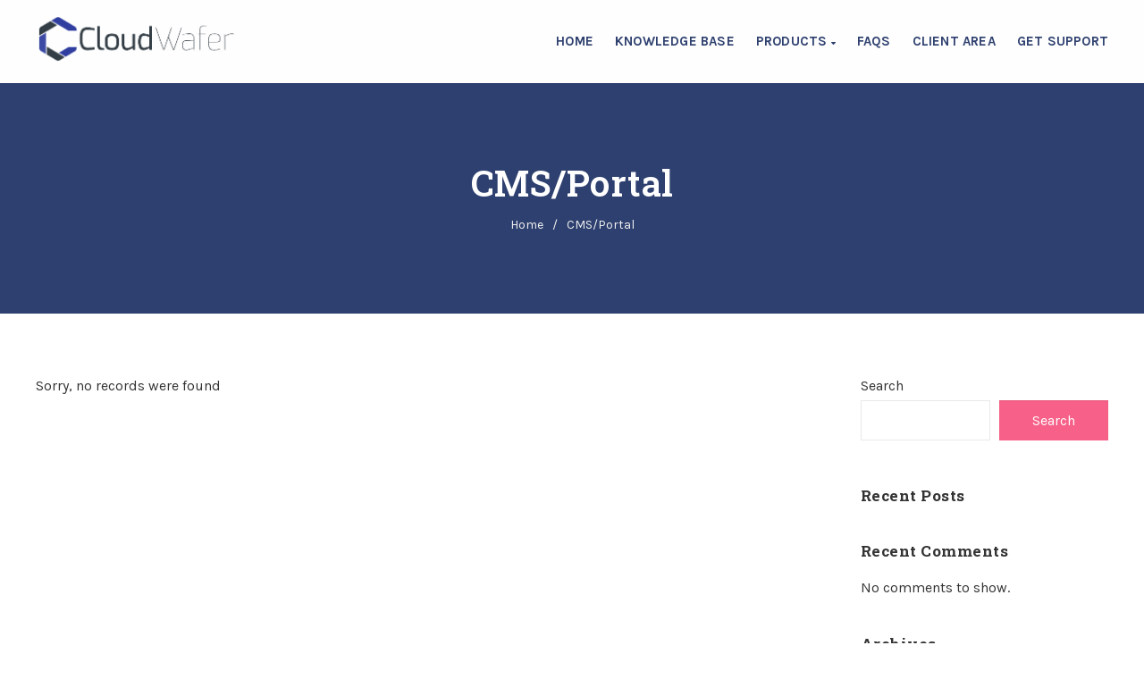

--- FILE ---
content_type: text/html; charset=UTF-8
request_url: https://help.cloudwafer.com/category/cmsportal-softaculous/
body_size: 18467
content:
<!DOCTYPE html>
<html lang="en-US" class="no-js">
<head>
<meta http-equiv="X-UA-Compatible" content="IE=9" />
<meta charset="UTF-8">
<meta name="viewport" content="width=device-width">
<link rel="profile" href="https://gmpg.org/xfn/11">
<link rel="pingback" href="https://help.cloudwafer.com/xmlrpc.php">
<title>CMS/Portal &#8211; help.cloudwafer.com</title>
<meta name='robots' content='max-image-preview:large' />
<link rel='dns-prefetch' href='//oss.maxcdn.com' />
<link rel='dns-prefetch' href='//fonts.googleapis.com' />
<link rel='preconnect' href='https://fonts.gstatic.com' crossorigin />
<link rel="alternate" type="application/rss+xml" title="help.cloudwafer.com &raquo; Feed" href="https://help.cloudwafer.com/feed/" />
<link rel="alternate" type="application/rss+xml" title="help.cloudwafer.com &raquo; Comments Feed" href="https://help.cloudwafer.com/comments/feed/" />
<link rel="alternate" type="application/rss+xml" title="help.cloudwafer.com &raquo; CMS/Portal Category Feed" href="https://help.cloudwafer.com/category/cmsportal-softaculous/feed/" />
<style id='wp-img-auto-sizes-contain-inline-css'>
img:is([sizes=auto i],[sizes^="auto," i]){contain-intrinsic-size:3000px 1500px}
/*# sourceURL=wp-img-auto-sizes-contain-inline-css */
</style>
<link rel='stylesheet' id='sgr-css' href='https://help.cloudwafer.com/wp-content/plugins/simple-google-recaptcha/sgr.css?ver=1667914911' media='all' />
<style id='wp-emoji-styles-inline-css'>

	img.wp-smiley, img.emoji {
		display: inline !important;
		border: none !important;
		box-shadow: none !important;
		height: 1em !important;
		width: 1em !important;
		margin: 0 0.07em !important;
		vertical-align: -0.1em !important;
		background: none !important;
		padding: 0 !important;
	}
/*# sourceURL=wp-emoji-styles-inline-css */
</style>
<link rel='stylesheet' id='wp-block-library-css' href='https://help.cloudwafer.com/wp-includes/css/dist/block-library/style.min.css?ver=6.9' media='all' />
<style id='wp-block-archives-inline-css'>
.wp-block-archives{box-sizing:border-box}.wp-block-archives-dropdown label{display:block}
/*# sourceURL=https://help.cloudwafer.com/wp-includes/blocks/archives/style.min.css */
</style>
<style id='wp-block-categories-inline-css'>
.wp-block-categories{box-sizing:border-box}.wp-block-categories.alignleft{margin-right:2em}.wp-block-categories.alignright{margin-left:2em}.wp-block-categories.wp-block-categories-dropdown.aligncenter{text-align:center}.wp-block-categories .wp-block-categories__label{display:block;width:100%}
/*# sourceURL=https://help.cloudwafer.com/wp-includes/blocks/categories/style.min.css */
</style>
<style id='wp-block-heading-inline-css'>
h1:where(.wp-block-heading).has-background,h2:where(.wp-block-heading).has-background,h3:where(.wp-block-heading).has-background,h4:where(.wp-block-heading).has-background,h5:where(.wp-block-heading).has-background,h6:where(.wp-block-heading).has-background{padding:1.25em 2.375em}h1.has-text-align-left[style*=writing-mode]:where([style*=vertical-lr]),h1.has-text-align-right[style*=writing-mode]:where([style*=vertical-rl]),h2.has-text-align-left[style*=writing-mode]:where([style*=vertical-lr]),h2.has-text-align-right[style*=writing-mode]:where([style*=vertical-rl]),h3.has-text-align-left[style*=writing-mode]:where([style*=vertical-lr]),h3.has-text-align-right[style*=writing-mode]:where([style*=vertical-rl]),h4.has-text-align-left[style*=writing-mode]:where([style*=vertical-lr]),h4.has-text-align-right[style*=writing-mode]:where([style*=vertical-rl]),h5.has-text-align-left[style*=writing-mode]:where([style*=vertical-lr]),h5.has-text-align-right[style*=writing-mode]:where([style*=vertical-rl]),h6.has-text-align-left[style*=writing-mode]:where([style*=vertical-lr]),h6.has-text-align-right[style*=writing-mode]:where([style*=vertical-rl]){rotate:180deg}
/*# sourceURL=https://help.cloudwafer.com/wp-includes/blocks/heading/style.min.css */
</style>
<style id='wp-block-latest-comments-inline-css'>
ol.wp-block-latest-comments{box-sizing:border-box;margin-left:0}:where(.wp-block-latest-comments:not([style*=line-height] .wp-block-latest-comments__comment)){line-height:1.1}:where(.wp-block-latest-comments:not([style*=line-height] .wp-block-latest-comments__comment-excerpt p)){line-height:1.8}.has-dates :where(.wp-block-latest-comments:not([style*=line-height])),.has-excerpts :where(.wp-block-latest-comments:not([style*=line-height])){line-height:1.5}.wp-block-latest-comments .wp-block-latest-comments{padding-left:0}.wp-block-latest-comments__comment{list-style:none;margin-bottom:1em}.has-avatars .wp-block-latest-comments__comment{list-style:none;min-height:2.25em}.has-avatars .wp-block-latest-comments__comment .wp-block-latest-comments__comment-excerpt,.has-avatars .wp-block-latest-comments__comment .wp-block-latest-comments__comment-meta{margin-left:3.25em}.wp-block-latest-comments__comment-excerpt p{font-size:.875em;margin:.36em 0 1.4em}.wp-block-latest-comments__comment-date{display:block;font-size:.75em}.wp-block-latest-comments .avatar,.wp-block-latest-comments__comment-avatar{border-radius:1.5em;display:block;float:left;height:2.5em;margin-right:.75em;width:2.5em}.wp-block-latest-comments[class*=-font-size] a,.wp-block-latest-comments[style*=font-size] a{font-size:inherit}
/*# sourceURL=https://help.cloudwafer.com/wp-includes/blocks/latest-comments/style.min.css */
</style>
<style id='wp-block-latest-posts-inline-css'>
.wp-block-latest-posts{box-sizing:border-box}.wp-block-latest-posts.alignleft{margin-right:2em}.wp-block-latest-posts.alignright{margin-left:2em}.wp-block-latest-posts.wp-block-latest-posts__list{list-style:none}.wp-block-latest-posts.wp-block-latest-posts__list li{clear:both;overflow-wrap:break-word}.wp-block-latest-posts.is-grid{display:flex;flex-wrap:wrap}.wp-block-latest-posts.is-grid li{margin:0 1.25em 1.25em 0;width:100%}@media (min-width:600px){.wp-block-latest-posts.columns-2 li{width:calc(50% - .625em)}.wp-block-latest-posts.columns-2 li:nth-child(2n){margin-right:0}.wp-block-latest-posts.columns-3 li{width:calc(33.33333% - .83333em)}.wp-block-latest-posts.columns-3 li:nth-child(3n){margin-right:0}.wp-block-latest-posts.columns-4 li{width:calc(25% - .9375em)}.wp-block-latest-posts.columns-4 li:nth-child(4n){margin-right:0}.wp-block-latest-posts.columns-5 li{width:calc(20% - 1em)}.wp-block-latest-posts.columns-5 li:nth-child(5n){margin-right:0}.wp-block-latest-posts.columns-6 li{width:calc(16.66667% - 1.04167em)}.wp-block-latest-posts.columns-6 li:nth-child(6n){margin-right:0}}:root :where(.wp-block-latest-posts.is-grid){padding:0}:root :where(.wp-block-latest-posts.wp-block-latest-posts__list){padding-left:0}.wp-block-latest-posts__post-author,.wp-block-latest-posts__post-date{display:block;font-size:.8125em}.wp-block-latest-posts__post-excerpt,.wp-block-latest-posts__post-full-content{margin-bottom:1em;margin-top:.5em}.wp-block-latest-posts__featured-image a{display:inline-block}.wp-block-latest-posts__featured-image img{height:auto;max-width:100%;width:auto}.wp-block-latest-posts__featured-image.alignleft{float:left;margin-right:1em}.wp-block-latest-posts__featured-image.alignright{float:right;margin-left:1em}.wp-block-latest-posts__featured-image.aligncenter{margin-bottom:1em;text-align:center}
/*# sourceURL=https://help.cloudwafer.com/wp-includes/blocks/latest-posts/style.min.css */
</style>
<style id='wp-block-list-inline-css'>
ol,ul{box-sizing:border-box}:root :where(.wp-block-list.has-background){padding:1.25em 2.375em}
/*# sourceURL=https://help.cloudwafer.com/wp-includes/blocks/list/style.min.css */
</style>
<style id='wp-block-search-inline-css'>
.wp-block-search__button{margin-left:10px;word-break:normal}.wp-block-search__button.has-icon{line-height:0}.wp-block-search__button svg{height:1.25em;min-height:24px;min-width:24px;width:1.25em;fill:currentColor;vertical-align:text-bottom}:where(.wp-block-search__button){border:1px solid #ccc;padding:6px 10px}.wp-block-search__inside-wrapper{display:flex;flex:auto;flex-wrap:nowrap;max-width:100%}.wp-block-search__label{width:100%}.wp-block-search.wp-block-search__button-only .wp-block-search__button{box-sizing:border-box;display:flex;flex-shrink:0;justify-content:center;margin-left:0;max-width:100%}.wp-block-search.wp-block-search__button-only .wp-block-search__inside-wrapper{min-width:0!important;transition-property:width}.wp-block-search.wp-block-search__button-only .wp-block-search__input{flex-basis:100%;transition-duration:.3s}.wp-block-search.wp-block-search__button-only.wp-block-search__searchfield-hidden,.wp-block-search.wp-block-search__button-only.wp-block-search__searchfield-hidden .wp-block-search__inside-wrapper{overflow:hidden}.wp-block-search.wp-block-search__button-only.wp-block-search__searchfield-hidden .wp-block-search__input{border-left-width:0!important;border-right-width:0!important;flex-basis:0;flex-grow:0;margin:0;min-width:0!important;padding-left:0!important;padding-right:0!important;width:0!important}:where(.wp-block-search__input){appearance:none;border:1px solid #949494;flex-grow:1;font-family:inherit;font-size:inherit;font-style:inherit;font-weight:inherit;letter-spacing:inherit;line-height:inherit;margin-left:0;margin-right:0;min-width:3rem;padding:8px;text-decoration:unset!important;text-transform:inherit}:where(.wp-block-search__button-inside .wp-block-search__inside-wrapper){background-color:#fff;border:1px solid #949494;box-sizing:border-box;padding:4px}:where(.wp-block-search__button-inside .wp-block-search__inside-wrapper) .wp-block-search__input{border:none;border-radius:0;padding:0 4px}:where(.wp-block-search__button-inside .wp-block-search__inside-wrapper) .wp-block-search__input:focus{outline:none}:where(.wp-block-search__button-inside .wp-block-search__inside-wrapper) :where(.wp-block-search__button){padding:4px 8px}.wp-block-search.aligncenter .wp-block-search__inside-wrapper{margin:auto}.wp-block[data-align=right] .wp-block-search.wp-block-search__button-only .wp-block-search__inside-wrapper{float:right}
/*# sourceURL=https://help.cloudwafer.com/wp-includes/blocks/search/style.min.css */
</style>
<style id='wp-block-search-theme-inline-css'>
.wp-block-search .wp-block-search__label{font-weight:700}.wp-block-search__button{border:1px solid #ccc;padding:.375em .625em}
/*# sourceURL=https://help.cloudwafer.com/wp-includes/blocks/search/theme.min.css */
</style>
<style id='wp-block-group-inline-css'>
.wp-block-group{box-sizing:border-box}:where(.wp-block-group.wp-block-group-is-layout-constrained){position:relative}
/*# sourceURL=https://help.cloudwafer.com/wp-includes/blocks/group/style.min.css */
</style>
<style id='wp-block-group-theme-inline-css'>
:where(.wp-block-group.has-background){padding:1.25em 2.375em}
/*# sourceURL=https://help.cloudwafer.com/wp-includes/blocks/group/theme.min.css */
</style>
<style id='global-styles-inline-css'>
:root{--wp--preset--aspect-ratio--square: 1;--wp--preset--aspect-ratio--4-3: 4/3;--wp--preset--aspect-ratio--3-4: 3/4;--wp--preset--aspect-ratio--3-2: 3/2;--wp--preset--aspect-ratio--2-3: 2/3;--wp--preset--aspect-ratio--16-9: 16/9;--wp--preset--aspect-ratio--9-16: 9/16;--wp--preset--color--black: #000000;--wp--preset--color--cyan-bluish-gray: #abb8c3;--wp--preset--color--white: #ffffff;--wp--preset--color--pale-pink: #f78da7;--wp--preset--color--vivid-red: #cf2e2e;--wp--preset--color--luminous-vivid-orange: #ff6900;--wp--preset--color--luminous-vivid-amber: #fcb900;--wp--preset--color--light-green-cyan: #7bdcb5;--wp--preset--color--vivid-green-cyan: #00d084;--wp--preset--color--pale-cyan-blue: #8ed1fc;--wp--preset--color--vivid-cyan-blue: #0693e3;--wp--preset--color--vivid-purple: #9b51e0;--wp--preset--gradient--vivid-cyan-blue-to-vivid-purple: linear-gradient(135deg,rgb(6,147,227) 0%,rgb(155,81,224) 100%);--wp--preset--gradient--light-green-cyan-to-vivid-green-cyan: linear-gradient(135deg,rgb(122,220,180) 0%,rgb(0,208,130) 100%);--wp--preset--gradient--luminous-vivid-amber-to-luminous-vivid-orange: linear-gradient(135deg,rgb(252,185,0) 0%,rgb(255,105,0) 100%);--wp--preset--gradient--luminous-vivid-orange-to-vivid-red: linear-gradient(135deg,rgb(255,105,0) 0%,rgb(207,46,46) 100%);--wp--preset--gradient--very-light-gray-to-cyan-bluish-gray: linear-gradient(135deg,rgb(238,238,238) 0%,rgb(169,184,195) 100%);--wp--preset--gradient--cool-to-warm-spectrum: linear-gradient(135deg,rgb(74,234,220) 0%,rgb(151,120,209) 20%,rgb(207,42,186) 40%,rgb(238,44,130) 60%,rgb(251,105,98) 80%,rgb(254,248,76) 100%);--wp--preset--gradient--blush-light-purple: linear-gradient(135deg,rgb(255,206,236) 0%,rgb(152,150,240) 100%);--wp--preset--gradient--blush-bordeaux: linear-gradient(135deg,rgb(254,205,165) 0%,rgb(254,45,45) 50%,rgb(107,0,62) 100%);--wp--preset--gradient--luminous-dusk: linear-gradient(135deg,rgb(255,203,112) 0%,rgb(199,81,192) 50%,rgb(65,88,208) 100%);--wp--preset--gradient--pale-ocean: linear-gradient(135deg,rgb(255,245,203) 0%,rgb(182,227,212) 50%,rgb(51,167,181) 100%);--wp--preset--gradient--electric-grass: linear-gradient(135deg,rgb(202,248,128) 0%,rgb(113,206,126) 100%);--wp--preset--gradient--midnight: linear-gradient(135deg,rgb(2,3,129) 0%,rgb(40,116,252) 100%);--wp--preset--font-size--small: 13px;--wp--preset--font-size--medium: 20px;--wp--preset--font-size--large: 36px;--wp--preset--font-size--x-large: 42px;--wp--preset--spacing--20: 0.44rem;--wp--preset--spacing--30: 0.67rem;--wp--preset--spacing--40: 1rem;--wp--preset--spacing--50: 1.5rem;--wp--preset--spacing--60: 2.25rem;--wp--preset--spacing--70: 3.38rem;--wp--preset--spacing--80: 5.06rem;--wp--preset--shadow--natural: 6px 6px 9px rgba(0, 0, 0, 0.2);--wp--preset--shadow--deep: 12px 12px 50px rgba(0, 0, 0, 0.4);--wp--preset--shadow--sharp: 6px 6px 0px rgba(0, 0, 0, 0.2);--wp--preset--shadow--outlined: 6px 6px 0px -3px rgb(255, 255, 255), 6px 6px rgb(0, 0, 0);--wp--preset--shadow--crisp: 6px 6px 0px rgb(0, 0, 0);}:where(.is-layout-flex){gap: 0.5em;}:where(.is-layout-grid){gap: 0.5em;}body .is-layout-flex{display: flex;}.is-layout-flex{flex-wrap: wrap;align-items: center;}.is-layout-flex > :is(*, div){margin: 0;}body .is-layout-grid{display: grid;}.is-layout-grid > :is(*, div){margin: 0;}:where(.wp-block-columns.is-layout-flex){gap: 2em;}:where(.wp-block-columns.is-layout-grid){gap: 2em;}:where(.wp-block-post-template.is-layout-flex){gap: 1.25em;}:where(.wp-block-post-template.is-layout-grid){gap: 1.25em;}.has-black-color{color: var(--wp--preset--color--black) !important;}.has-cyan-bluish-gray-color{color: var(--wp--preset--color--cyan-bluish-gray) !important;}.has-white-color{color: var(--wp--preset--color--white) !important;}.has-pale-pink-color{color: var(--wp--preset--color--pale-pink) !important;}.has-vivid-red-color{color: var(--wp--preset--color--vivid-red) !important;}.has-luminous-vivid-orange-color{color: var(--wp--preset--color--luminous-vivid-orange) !important;}.has-luminous-vivid-amber-color{color: var(--wp--preset--color--luminous-vivid-amber) !important;}.has-light-green-cyan-color{color: var(--wp--preset--color--light-green-cyan) !important;}.has-vivid-green-cyan-color{color: var(--wp--preset--color--vivid-green-cyan) !important;}.has-pale-cyan-blue-color{color: var(--wp--preset--color--pale-cyan-blue) !important;}.has-vivid-cyan-blue-color{color: var(--wp--preset--color--vivid-cyan-blue) !important;}.has-vivid-purple-color{color: var(--wp--preset--color--vivid-purple) !important;}.has-black-background-color{background-color: var(--wp--preset--color--black) !important;}.has-cyan-bluish-gray-background-color{background-color: var(--wp--preset--color--cyan-bluish-gray) !important;}.has-white-background-color{background-color: var(--wp--preset--color--white) !important;}.has-pale-pink-background-color{background-color: var(--wp--preset--color--pale-pink) !important;}.has-vivid-red-background-color{background-color: var(--wp--preset--color--vivid-red) !important;}.has-luminous-vivid-orange-background-color{background-color: var(--wp--preset--color--luminous-vivid-orange) !important;}.has-luminous-vivid-amber-background-color{background-color: var(--wp--preset--color--luminous-vivid-amber) !important;}.has-light-green-cyan-background-color{background-color: var(--wp--preset--color--light-green-cyan) !important;}.has-vivid-green-cyan-background-color{background-color: var(--wp--preset--color--vivid-green-cyan) !important;}.has-pale-cyan-blue-background-color{background-color: var(--wp--preset--color--pale-cyan-blue) !important;}.has-vivid-cyan-blue-background-color{background-color: var(--wp--preset--color--vivid-cyan-blue) !important;}.has-vivid-purple-background-color{background-color: var(--wp--preset--color--vivid-purple) !important;}.has-black-border-color{border-color: var(--wp--preset--color--black) !important;}.has-cyan-bluish-gray-border-color{border-color: var(--wp--preset--color--cyan-bluish-gray) !important;}.has-white-border-color{border-color: var(--wp--preset--color--white) !important;}.has-pale-pink-border-color{border-color: var(--wp--preset--color--pale-pink) !important;}.has-vivid-red-border-color{border-color: var(--wp--preset--color--vivid-red) !important;}.has-luminous-vivid-orange-border-color{border-color: var(--wp--preset--color--luminous-vivid-orange) !important;}.has-luminous-vivid-amber-border-color{border-color: var(--wp--preset--color--luminous-vivid-amber) !important;}.has-light-green-cyan-border-color{border-color: var(--wp--preset--color--light-green-cyan) !important;}.has-vivid-green-cyan-border-color{border-color: var(--wp--preset--color--vivid-green-cyan) !important;}.has-pale-cyan-blue-border-color{border-color: var(--wp--preset--color--pale-cyan-blue) !important;}.has-vivid-cyan-blue-border-color{border-color: var(--wp--preset--color--vivid-cyan-blue) !important;}.has-vivid-purple-border-color{border-color: var(--wp--preset--color--vivid-purple) !important;}.has-vivid-cyan-blue-to-vivid-purple-gradient-background{background: var(--wp--preset--gradient--vivid-cyan-blue-to-vivid-purple) !important;}.has-light-green-cyan-to-vivid-green-cyan-gradient-background{background: var(--wp--preset--gradient--light-green-cyan-to-vivid-green-cyan) !important;}.has-luminous-vivid-amber-to-luminous-vivid-orange-gradient-background{background: var(--wp--preset--gradient--luminous-vivid-amber-to-luminous-vivid-orange) !important;}.has-luminous-vivid-orange-to-vivid-red-gradient-background{background: var(--wp--preset--gradient--luminous-vivid-orange-to-vivid-red) !important;}.has-very-light-gray-to-cyan-bluish-gray-gradient-background{background: var(--wp--preset--gradient--very-light-gray-to-cyan-bluish-gray) !important;}.has-cool-to-warm-spectrum-gradient-background{background: var(--wp--preset--gradient--cool-to-warm-spectrum) !important;}.has-blush-light-purple-gradient-background{background: var(--wp--preset--gradient--blush-light-purple) !important;}.has-blush-bordeaux-gradient-background{background: var(--wp--preset--gradient--blush-bordeaux) !important;}.has-luminous-dusk-gradient-background{background: var(--wp--preset--gradient--luminous-dusk) !important;}.has-pale-ocean-gradient-background{background: var(--wp--preset--gradient--pale-ocean) !important;}.has-electric-grass-gradient-background{background: var(--wp--preset--gradient--electric-grass) !important;}.has-midnight-gradient-background{background: var(--wp--preset--gradient--midnight) !important;}.has-small-font-size{font-size: var(--wp--preset--font-size--small) !important;}.has-medium-font-size{font-size: var(--wp--preset--font-size--medium) !important;}.has-large-font-size{font-size: var(--wp--preset--font-size--large) !important;}.has-x-large-font-size{font-size: var(--wp--preset--font-size--x-large) !important;}
/*# sourceURL=global-styles-inline-css */
</style>

<style id='classic-theme-styles-inline-css'>
/*! This file is auto-generated */
.wp-block-button__link{color:#fff;background-color:#32373c;border-radius:9999px;box-shadow:none;text-decoration:none;padding:calc(.667em + 2px) calc(1.333em + 2px);font-size:1.125em}.wp-block-file__button{background:#32373c;color:#fff;text-decoration:none}
/*# sourceURL=/wp-includes/css/classic-themes.min.css */
</style>
<link rel='stylesheet' id='fontawesome-free-css' href='https://help.cloudwafer.com/wp-content/plugins/getwid/vendors/fontawesome-free/css/all.min.css?ver=5.5.0' media='all' />
<link rel='stylesheet' id='slick-css' href='https://help.cloudwafer.com/wp-content/plugins/getwid/vendors/slick/slick/slick.min.css?ver=1.9.0' media='all' />
<link rel='stylesheet' id='slick-theme-css' href='https://help.cloudwafer.com/wp-content/plugins/getwid/vendors/slick/slick/slick-theme.min.css?ver=1.9.0' media='all' />
<link rel='stylesheet' id='fancybox-css' href='https://help.cloudwafer.com/wp-content/plugins/getwid/vendors/fancybox/jquery.fancybox.min.css?ver=3.5.7' media='all' />
<link rel='stylesheet' id='getwid-blocks-css' href='https://help.cloudwafer.com/wp-content/plugins/getwid/assets/css/blocks.style.css?ver=2.0.7' media='all' />
<style id='getwid-blocks-inline-css'>
.wp-block-getwid-section .wp-block-getwid-section__wrapper .wp-block-getwid-section__inner-wrapper{max-width: 700px;}
/*# sourceURL=getwid-blocks-inline-css */
</style>
<link rel='stylesheet' id='redux-extendify-styles-css' href='https://help.cloudwafer.com/wp-content/plugins/redux-framework/redux-core/assets/css/extendify-utilities.css?ver=4.4.15' media='all' />
<link rel='stylesheet' id='printomatic-css-css' href='https://help.cloudwafer.com/wp-content/plugins/print-o-matic/css/style.css?ver=2.0' media='all' />
<link rel='stylesheet' id='fontawesome-css' href='https://help.cloudwafer.com/wp-content/themes/manual/css/font-awesome/css/all.css?ver=7.2.4' media='all' />
<link rel='stylesheet' id='et-line-font-css' href='https://help.cloudwafer.com/wp-content/themes/manual/css/et-line-font/style.css?ver=7.2.4' media='all' />
<link rel='stylesheet' id='elegent-font-css' href='https://help.cloudwafer.com/wp-content/themes/manual/css/elegent-font/style.css?ver=7.2.4' media='all' />
<link rel='stylesheet' id='manual-style-css' href='https://help.cloudwafer.com/wp-content/themes/manual/style.css?ver=7.2.4' media='all' />
<link rel='stylesheet' id='manual-fonts-css' href='//fonts.googleapis.com/css?family=Karla:100,200,300,400,500,600,700,800,900%7CRoboto+Slab:100,200,300,400,500,600,700,800,900&#038;subset=latin' media='all' />
<link rel='stylesheet' id='manual-bootstrap-css' href='https://help.cloudwafer.com/wp-content/themes/manual/css/lib/bootstrap.min.css?ver=7.2.4' media='all' />
<link rel='stylesheet' id='manual-css-owl-css' href='https://help.cloudwafer.com/wp-content/themes/manual/js/owl/owl.carousel.css?ver=7.2.4' media='all' />
<link rel='stylesheet' id='manual-css-owl-theme-css' href='https://help.cloudwafer.com/wp-content/themes/manual/js/owl/owl.theme.css?ver=7.2.4' media='all' />
<link rel='stylesheet' id='manual-effect-css' href='https://help.cloudwafer.com/wp-content/themes/manual/css/hover.css?ver=7.2.4' media='all' />
<link rel='stylesheet' id='manual-lightbox-css' href='https://help.cloudwafer.com/wp-content/themes/manual/css/lightbox/lightbox.css?ver=6.9' media='all' />
<link rel="preload" as="style" href="https://fonts.googleapis.com/css?family=Karla:400%7CRoboto%20Slab:100,200,300,400,500,600,700,800,900&#038;display=swap&#038;ver=1668769284" /><link rel="stylesheet" href="https://fonts.googleapis.com/css?family=Karla:400%7CRoboto%20Slab:100,200,300,400,500,600,700,800,900&#038;display=swap&#038;ver=1668769284" media="print" onload="this.media='all'"><noscript><link rel="stylesheet" href="https://fonts.googleapis.com/css?family=Karla:400%7CRoboto%20Slab:100,200,300,400,500,600,700,800,900&#038;display=swap&#038;ver=1668769284" /></noscript><script id="sgr-js-extra">
var sgr = {"sgr_site_key":"6LepgewiAAAAAJQ5kD0lQUzf8LwoQbXJ6LNEuHXP"};
//# sourceURL=sgr-js-extra
</script>
<script src="https://help.cloudwafer.com/wp-content/plugins/simple-google-recaptcha/sgr.js?ver=1667914911" id="sgr-js"></script>
<script src="https://help.cloudwafer.com/wp-includes/js/jquery/jquery.min.js?ver=3.7.1" id="jquery-core-js"></script>
<script src="https://help.cloudwafer.com/wp-includes/js/jquery/jquery-migrate.min.js?ver=3.4.1" id="jquery-migrate-js"></script>
<script src="https://help.cloudwafer.com/wp-content/themes/manual//js/handler/functions.js?ver=1" id="manual-ajax-call-linkurl-js"></script>
<script src="https://help.cloudwafer.com/wp-content/themes/manual//js/handler/jquery.history.js?ver=1" id="manual-history-js"></script>
<script src="https://help.cloudwafer.com/wp-content/themes/manual/js/sticky-sidebar/manual-sticky-sidebar.js?ver=6.9" id="manual-sticky-sidebar-js"></script>
<script id="manual-sticky-sidebar-js-after">
jQuery(document).ready(function() { 'use strict'; jQuery('#sidebar-box, .doc-sidebar-box')
					.theiaStickySidebar({
					additionalMarginTop: 30,
					additionalMarginBottom: 20,
				});
		});
//# sourceURL=manual-sticky-sidebar-js-after
</script>
<link rel="https://api.w.org/" href="https://help.cloudwafer.com/wp-json/" /><link rel="alternate" title="JSON" type="application/json" href="https://help.cloudwafer.com/wp-json/wp/v2/categories/28" /><link rel="EditURI" type="application/rsd+xml" title="RSD" href="https://help.cloudwafer.com/xmlrpc.php?rsd" />
<meta name="generator" content="WordPress 6.9" />
<meta name="generator" content="Redux 4.4.15" /><style type="text/css">.footer-go-uplink { color:rgba(62,81,228,1); font-size:24px!important; }
.navbar { position: absolute; width: 100%; background: transparent!important; } .jumbotron_new.jumbotron-inner-fix{position: inherit;} .jumbotron_new .inner-margin-top { padding-top: 92px; }.navbar { min-height:92px; }.navbar-inverse .navbar-nav>li>a { line-height: 92px!important; } .navbar .nav-fix, .hamburger-menu { height:92px!important; } .navbar-brand { height: auto; } .hamburger-menu span { margin-top: 26px; } nav.navbar.after-scroll-wrap { min-height: auto; }nav.navbar.after-scroll-wrap .hamburger-menu { height: 60px!important; }#navbar ul li.has-sub:hover > ul, #navbar ul li.has-sub:hover > div, #navbar ul li.menu-item-has-children:hover > ul { border-radius:0px 0px 0px 0px; }.navbar-inverse .navbar-nav>li>a { font-family:"Karla"!important; text-transform: uppercase; font-weight: 700; font-size: 15px; letter-spacing: 0.2px; color:#222222!important; word-spacing: 0px;} .navbar-inverse .navbar-nav>li>a:hover { color:#1e73be!important; }#navbar ul li > ul, #navbar ul li > ul li > ul { background-color:#ffffff; border-color:#ffffff; box-shadow: 0 5px 11px 0 rgba(0,0,0,.27); padding: 10px 0px;} #navbar ul li > ul li a { font-family:Karla!important; font-weight:700; font-size:14px; color:#2e406f!important; letter-spacing: 0.2px; text-transform:uppercase;line-height:16px; word-spacing: 0px;} #navbar ul li > ul li a:hover { color:#0a0a0a!important; } @media (max-width: 991px) { .mobile-menu-holder li a {  font-family:Karla!important; } }  @media (max-width: 991px){ .mobile-menu-holder{ background:#2e406f; } .mobile-menu-holder li a { font-size:12px; font-weight:700!important; letter-spacing:0.9px; text-transform:uppercase; color:#ffffff!important; word-spacing: 0px; } .mobile-menu-holder li a:hover { color: #0a0304!important; background:none; }  .mobile-menu-holder li > ul li a { font-size:11px; font-weight:600!important; letter-spacing:0.9px; text-transform:uppercase; line-height:28px; color: #ffffff!important; word-spacing: 0px; } .mobile-menu-holder li > ul li a:hover{ color: #47c494!important; } .mobile_menu_arrow { color:#ffffff!important; } .mobile_menu_arrow:hover { color:#0a0304!important; } .mobile-menu-holder ul > li { border-bottom: 1px solid rgba(241,241,241,0.05)!important; } } @media (max-width: 991px) and (min-width: 768px){ .navbar-inverse .navbar-toggle { top:18px; } } @media (max-width: 767px){ .navbar-inverse .navbar-toggle { border:none!important; top:18px; } } .theme-social-icons li a, .shopping_cart_header .header_cart{ color:#222222!important; } .theme-social-icons li a:hover { color:#1e73be!important; } .hamburger-menu span { background:#222222; } #navbar ul li > ul li.active a { color:#000000!important; }@media (max-width: 991px){ .mobile-menu-holder i.menu_arrow_first_level.fa.fa-caret-down { float: right;  padding: 5px; } .mobile-menu-holder ul > li { border-bottom: 1px solid rgba(241, 241, 241, 0.92); } .mobile-menu-holder li > ul li a i { display: block; float: right; margin-top: 6px; } .mobile-menu-holder ul.sub-menu li:last-child, .mobile-menu-holder ul > li:last-child{ border-bottom:none; } }span.burger-icon-top, span.burger-icon-bottom { background:#222222; }img.inner-page-white-logo { display: block; } img.home-logo-show { display: none; } .navbar-inverse .navbar-nav>li>a, .theme-social-icons li a, .shopping_cart_header .header_cart { color:#2e406f!important; } .navbar-inverse .navbar-nav>li>a:hover, .theme-social-icons li a:hover { color:#f76088!important; } .hamburger-menu span { background:#2e406f;}nav.navbar.after-scroll-wrap img.inner-page-white-logo{ display: none; } nav.navbar.after-scroll-wrap img.home-logo-show { display: block; }.navbar {  z-index: 99; border: none;border-bottom:1px solid rgba(255,255,255,0.08); background: rgba(254,254,254,1)!important;}.noise-break { background: #2e406f; }.noise-break, .page_opacity.header_custom_height_new, .parallax-mirror { border-radius:0px 0px 0px 0px; }.page_opacity.header_custom_height_new{ padding: 90px 0px 90px 0px; } .header_control_text_align { text-align:center; } h1.custom_h1_head { color: #ffffff!important; font-size: 40px!important; font-weight: 600!important; text-transform:capitalize!important; line-height:45px; letter-spacing: 0.5px!important; overflow-wrap: break-word; }p.inner-header-color { color:#ffffff; font-size: 18px!important; letter-spacing: 0px!important; font-weight:400!important; text-transform:none;  }.header-desc {color:#f2f2f2;} #breadcrumbs {color:#f2f2f2; text-transform:capitalize; letter-spacing: 0px; font-size: 14px; font-weight: 400;  padding-top: 5px;} #breadcrumbs span{ color:#f2f2f2; } #breadcrumbs a{ color:#f2f2f2; } #breadcrumbs a:hover{ color:#11ad28!important; } .trending-search span.popular-keyword-title { color:#efefef; } .trending-search a { color:#11b25a!important; }@media (max-width: 767px){ .navbar { min-height: auto; } .navbar, .navbar .nav-fix, .hamburger-menu { height: 92px!important; } }@media (min-width:768px) and (max-width:991px) { .navbar { position:relative!important; background:#ffffff!important; } .jumbotron_new.jumbotron-inner-fix .inner-margin-top{ padding-top: 0px!important; } .navbar-inverse .navbar-nav > li > a { color: #181818!important; } .padding-jumbotron{  padding:0px 0px 0px; } body.home .navbar-inverse .navbar-nav>li>a { color: #000000!important; } body.home .navbar-inverse .navbar-nav > li > a:hover{ color: #7C7C7C!important; } img.inner-page-white-logo { display: none; } img.home-logo-show { display: block; } ul.nav.navbar-nav.hidemenu { display: block; }} 
@media (max-width:767px) { .navbar { position:relative!important; background:#ffffff!important; } .padding-jumbotron{ padding:0px 10px;  } .navbar-inverse .navbar-nav > li > a { color: #181818!important; padding-top: 10px!important; } .jumbotron_new.jumbotron-inner-fix .inner-margin-top { padding-top: 0px!important;  } .navbar-inverse .navbar-nav > li > a { border-top: none!important; } body.home .navbar-inverse .navbar-nav>li>a { color: #000000!important; } body.home .navbar-inverse .navbar-nav > li > a:hover{ color: #7C7C7C!important; } img.inner-page-white-logo { display: none; } img.home-logo-show { display: block; } }.custom-nav-logo { height:55px!important; margin-top:-14px;  } @media (max-width: 767px) { .custom-nav-logo {     }  } nav.navbar.after-scroll-wrap .custom-nav-logo {   } nav.navbar.after-scroll-wrap .hamburger-menu span { margin-top: 26px; }#learn-press-course-curriculum.course-curriculum ul.curriculum-sections .section-content .course-item .item-icon, #learn-press-course-curriculum.course-curriculum ul.curriculum-sections .section-content .course-item .item-name, .lp-pmpro-membership-list h2.lp-title, .lp-single-course .course-quick-info ul li span.label, body { color: #333333; font-family:"Karla"!important;font-size: 16px;line-height: 1.4;letter-spacing: 0px; font-weight: 400; }.counter-number, body.course-item-popup #learn-press-content-item .course-item-title, h1 {  font-family: "Roboto Slab"; font-weight:700; font-size:36px; line-height: 40px; text-transform:none; letter-spacing: -0.3px; color: #333333;  }.lp-pmpro-membership-list .lp-price, h2 {  font-family: "Roboto Slab"; font-weight:700; font-size:33px; line-height: 36px; text-transform:none; letter-spacing: -0.3px; color: #333333;  }.service_table_holder .price{ font-family: "Roboto Slab"; }h3 {  font-family: "Roboto Slab"; font-weight:700; font-size:28px; line-height: 30px; text-transform:none; letter-spacing: 0.2px; color: #333333;  }.review-form h3, .course-rating h3, .single-lp_course .lp-single-course .course-author .author-name, #lp-single-course .related_course .related-title, .manual-course-wrapper .course-box .course-info .course-price.h4, h4 {  font-family: "Roboto Slab"; font-weight:700; font-size:20px; line-height: 21px; text-transform:none; letter-spacing: 0.2px; color: #333333;  }ul.learn-press-wishlist-courses h3, .lp-profile-content .course-box .course-info h3.course-title, #course-item-content-header .course-title, .course-curriculum ul.curriculum-sections .section-header .section-title, .manual-course-wrapper .course-box .course-info .course-price, .manual-course-wrapper .course-box .course-info .course-price.h5, .sidebar-widget h1, .sidebar-widget h2, .sidebar-widget h3, h5 {  font-family: "Roboto Slab"; font-weight:700; font-size:17px; line-height: 20px; text-transform:none; letter-spacing: 0.5px; color: #333333;  }.archive-course-widget-outer .course-title, ul.learn-press-courses .course-box .course-info .course-price.h6, .manual-course-wrapper .course-box .course-info .course-price.h6, h6 {  font-family: "Roboto Slab"; font-weight:700; font-size:14px; line-height: 20px; text-transform:none; letter-spacing: 0.2px; color: #333333;  } body.boxed_layout .theme_box_wrapper { max-width: 1230px; margin: 25px auto 0; } @media (min-width: 1200px) { .container { width: 1230px; } .elementor-section.elementor-section-boxed > .elementor-container { max-width: 1230px; padding-right: 6px; padding-left: 6px; }}.wpdocs-stats .wpdocs-stat-item i, .lp-profile-content .course-box .course-meta .meta-icon, .browse-help-desk .browse-help-desk-div .i-fa:hover, ul.news-list li.cat-lists:hover:before, .body-content li.cat.inner:hover:before, .kb-box-single:hover:before, #list-manual li a.has-child.dataicon:before, #list-manual li a.has-inner-child.dataicon:before, .manual_related_articles h5:before, .manual_attached_section h5:before, .tagcloud.singlepgtag span i, form.searchform i.livesearch, span.required, .woocommerce .star-rating, .woocommerce-page .star-rating, .kb_tree_viewmenu ul li.root_cat a.kb-tree-recdisplay:before, .kb_tree_viewmenu_elementor ul li.root_cat a.kb-tree-recdisplay:before, .kb_tree_viewmenu ul li.root_cat_child a.kb-tree-recdisplay:before, .kb_tree_viewmenu_elementor ul li.root_cat_child a.kb-tree-recdisplay:before, #bbpress-forums .bbp-forum-title-container a:before, .body-content .collapsible-panels h4:before, .body-content .collapsible-panels h5:before, .portfolio-next-prv-bar .hvr-icon-back, .portfolio-next-prv-bar .hvr-icon-forward, .body-content .blog:before, #bbpress-forums .bbp-forum-title-container a:after, ul li.kb_tree_title a:hover:before, #list-manual li a.doc-active.has-child i:before, span.inlinedoc-postlink.inner:hover, .lp-single-course .course-meta i.icon, .course-review .review-stars-rated .review-stars > li span, button.learn-press-course-wishlist:before, .lp-single-course .course-quick-info ul li i, .review-stars-rated .review-stars.filled, .rating-box .review-stars-rated .review-stars>li span, .review-stars-rated .review-stars.empty, .review-stars-rated .review-stars.filled, .manual-course-wrapper .course-box .course-meta .meta-icon, #course-item-content-header .toggle-content-item:hover:before, body.single-lp_course.course-item-popup .course-item-nav .next a:before, body.single-lp_course.course-item-popup .course-item-nav .prev a:before, .manual-course-wrapper .course-box .course-related-meta .meta-icon, #course-item-content-header .toggle-content-item:before, .vc_theme_blog_post_holder .entry-meta i, .single-lp_course .course-curriculum ul.curriculum-sections .section-content .course-item.course-item-lp_lesson .section-item-link:before, .course-curriculum ul.curriculum-sections .section-content .course-item.course-item-lp_quiz .section-item-link:before, .lp-profile-extra th i, #learn-press-profile-nav .tabs > li:before, #toctoc #toctoc-body .link-h3 i, #toctoc #toctoc-body .link-h4 i, .course-extra-box__content li::before, #learn-press-course-tabs input[name="learn-press-course-tab-radio"]:nth-child(1):checked ~ .learn-press-nav-tabs .course-nav:nth-child(1) label, .bbp-topic-tags i, .wedocs-icon-envelope:before {color:#47C494; } .social-share-box:hover { background:#47C494; border: 1px solid #47C494; } .manual_login_page { border-top: 4px solid #47C494; } .learn-press-pagination .page-numbers li > .page-numbers.current, .learn-press-pagination .page-numbers li > .page-numbers:hover, .pagination .page-numbers.current, .pagination .page-numbers:hover, .pagination a.page-numbers:hover, .pagination .next.page-numbers:hover, .pagination .prev.page-numbers:hover { background-color: #47C494; border-color: #47C494; } .learn-press-pagination .page-numbers li > .page-numbers.current, .learn-press-pagination .page-numbers li > .page-numbers:hover, .pagination .page-numbers.current, .pagination .page-numbers:hover, .pagination a.page-numbers:hover, .pagination .next.page-numbers:hover, .pagination .prev.page-numbers:hover{ color: #ffffff; } blockquote { border-left: 5px solid #47C494; } form.bbp-login-form, .bbp-logged-in { border-top: 4px solid #47C494; } .woocommerce .quantity .minus:hover, .woocommerce #content .quantity .minus:hover, .woocommerce-page .quantity .minus:hover, .woocommerce-page #content .quantity .minus:hover, .woocommerce .quantity .plus:hover, .woocommerce #content .quantity .plus:hover, .woocommerce-page .quantity .plus:hover, .woocommerce-page #content .quantity .plus:hover, .shopping_cart_header .header_cart .header_cart_span { background-color:#47C494; } .woocommerce div.product .woocommerce-tabs ul.tabs li.active { border-top: 4px solid #47C494; } .woocommerce p.stars a, .woocommerce p.stars a:hover, button.learn-press-course-wishlist:hover, p.helpfulmsg i { color:#47C494!important;  } .sidebar-widget.widget_product_categories ul li.current-cat>a { border-left-color: #47C494; }.woocommerce .widget_price_filter .ui-slider-horizontal .ui-slider-range, .woocommerce-page .widget_price_filter .ui-slider-horizontal .ui-slider-range, .woocommerce .widget_price_filter .ui-slider .ui-slider-handle, .woocommerce-page .widget_price_filter .ui-slider .ui-slider-handle { background-color: #47C494; } .pagination>li>a:focus, .pagination>li>a:hover, .pagination>li>span:focus, .pagination>li>span:hover { background-color: #47C494; border-color:#47C494; color:#ffffff; } #bbpress-forums .bbp-forums .status-category .bbp-forum-header, #bbpress-forums .bbp-forums > .bbp-forum-header { border-top: 1px solid #47C494; } .sidebar-widget.widget_product_categories ul li a:hover { border-left: 5px solid #47C494; } a.post-page-numbers.current { color:#47C494; background:#ffffff; border: 1px solid #47C494; } .inlinedocs-sidebar ul.nav li ul { border-left: 1px dashed #47C494; } .lp-single-course .course-tabs .nav-tabs li.active:before, .course-rating .rating-rated-item .rating-progress .full_bar .progress-bar { background-color:#47C494; } #learn-press-profile-nav .tabs > li.active > a { border-left:2px solid #47C494; }.manual-tabpanel.manual-tabpanel-horizontal>.manual-nav-tabs li.active a { border-bottom-color: #47C494; }.lp-tab-sections .section-tab.active span { border-bottom: 2px solid #47C494; }#toctoc #toctoc-head p { border-bottom: 1px solid #47C494; }.social-share-box, .doc-next-prev-section .doc-prev-page:hover, .doc-next-prev-section .doc-next-page:hover{ border: 1px solid #47C494; }:root {--lp-primary-color: #47C494;}a, a:visited, a:focus, .body-content .knowledgebase-cat-body h4 a, .body-content .knowledgebase-body h5:before, .body-content .knowledgebase-body h5 a, .body-content .knowledgebase-body h6 a, .body-content .knowledgebase-body h4 a, .body-content .knowledgebase-body h3 a, #bbpress-forums .bbp-reply-author .bbp-author-name, #bbpress-forums .bbp-topic-freshness > a, #bbpress-forums li.bbp-body ul.topic li.bbp-topic-title a, #bbpress-forums .last-posted-topic-title a, #bbpress-forums .bbp-forum-link, #bbpress-forums .bbp-forum-header .bbp-forum-title, .body-content .blog .caption h2 a, a.href, .body-content .collapsible-panels p.post-edit-link a, .tagcloud.singlepg a, h4.title-faq-cat a, .portfolio-next-prv-bar .portfolio-prev a, .portfolio-next-prv-bar .portfolio-next a, .search h4 a, .portfolio-filter ul li span, ul.news-list.doc-landing li a, .kb-box-single a, .portfolio-desc a, .woocommerce ul.products li.product a, .kb_tree_viewmenu ul li a, .kb_tree_viewmenu_elementor ul li a,  #bbpress-forums .bbp-admin-links a, .woocommerce div.product div.product_meta>span span, .woocommerce div.product div.product_meta>span a, td.product-name a, .body-content .blog-author h5.author-title a, .entry-content .inlinedocs-sidebar a, .single-lp_course .course-curriculum ul.curriculum-sections .section-content .course-item.item-locked .course-item-status:before, #learn-press-profile-nav .tabs > li a, .lp-tab-sections .section-tab a, .lp-profile-content .course-box .course-info h3.course-title a, .lp-list-table tbody tr td a, table.lp-pmpro-membership-list a, p.pmpro_actions_nav a, .woocommerce .woocommerce-MyAccount-navigation ul li a, .vc_theme_blog_post_holder .entry-header a, ul.learn-press-courses .course .course-title a, .lp-sub-menu li a, .widget_lp-widget-recent-courses .course-title, .monitor_frame_main_div .portfolio_title a, #toctoc a, #popup-course #popup-footer .course-item-nav .next a, #bbpress-forums .bbp-template-notice a, .wedocs-single-wrap .wedocs-sidebar ul.doc-nav-list li.wd-state-open > a > .wedocs-caret, .wedocs-single-wrap .wedocs-sidebar ul.doc-nav-list li.wd-state-closed > a > .wedocs-caret, .wedocs-single-wrap .wedocs-sidebar ul.doc-nav-list li ul.children a { color:#333333; } a:hover, .body-content .knowledgebase-cat-body h4 a:hover, .body-content .knowledgebase-body h6:hover:before, .body-content .knowledgebase-body h5:hover:before, .body-content .knowledgebase-body h4:hover:before, .body-content .knowledgebase-body h3:hover:before, .body-content .knowledgebase-body h6 a:hover, .body-content .knowledgebase-body h5 a:hover, .body-content .knowledgebase-body h4 a:hover, .body-content .knowledgebase-body h3 a:hover, #bbpress-forums .bbp-reply-author .bbp-author-name:hover, #bbpress-forums .bbp-topic-freshness > a:hover, #bbpress-forums li.bbp-body ul.topic li.bbp-topic-title a:hover, #bbpress-forums .last-posted-topic-title a:hover, #bbpress-forums .bbp-forum-link:hover, #bbpress-forums .bbp-forum-header .bbp-forum-title:hover, .body-content .blog .caption h2 a:hover, .body-content .blog .caption span:hover, .body-content .blog .caption p a:hover, .sidebar-nav ul li a:hover, .tagcloud a:hover , a.href:hover, .body-content .collapsible-panels p.post-edit-link a:hover, .tagcloud.singlepg a:hover, .body-content li.cat a:hover, h4.title-faq-cat a:hover, .portfolio-next-prv-bar .portfolio-prev a:hover, .portfolio-next-prv-bar .portfolio-next a:hover, .search h4 a:hover, .portfolio-filter ul li span:hover, ul.news-list.doc-landing li a:hover, .news-list li:hover:before, .body-content li.cat.inner:hover:before, .kb-box-single:hover:before, .kb_article_type li.articles:hover:before, .kb-box-single a:hover, .portfolio-desc a:hover, .woocommerce ul.products li.product a:hover, .kb_tree_viewmenu h6 a:hover, .kb_tree_viewmenu_elementor h6 a:hover, .kb_tree_viewmenu h6 a:hover:before, .kb_tree_viewmenu_elementor h6 a:hover:before, .kb_tree_viewmenu h5 a:hover, .kb_tree_viewmenu_elementor h5 a:hover, .kb_tree_viewmenu h5 a:hover:before,  .kb_tree_viewmenu_elementor h5 a:hover:before,  .kb_tree_viewmenu ul li a:hover, .kb_tree_viewmenu_elementor ul li a:hover, #bbpress-forums li.bbp-body ul.topic li.bbp-topic-title:hover:before, #bbpress-forums .bbp-admin-links a:hover, .widget_display_topics li:hover:before, .woocommerce div.product div.product_meta>span span:hover, .woocommerce div.product div.product_meta>span a:hover, #breadcrumbs a:hover, .body-content li.cat.inner a:hover:before, .vc_kb_article_type li.articles a:hover:before, .footer-go-uplink:hover, a.post-edit-link:hover, .body-content .collapsible-panels h4:hover:before, .body-content .collapsible-panels h5:hover:before, td.product-name a:hover, ul.vc_kbcat_widget li:hover:before, .sidebar-widget .display-faq-section li.cat-item a:hover:before, .body-content .display-faq-section ul li.cat-item.current-cat a:before, .single-lp_course .course-curriculum ul.curriculum-sections .section-content .course-item.item-locked .course-item-status:hover:before, #learn-press-profile-nav .tabs > li.dashboard:hover:before, #learn-press-profile-nav .tabs > li.courses:hover:before, #learn-press-profile-nav .tabs > li.quizzes:hover:before, #learn-press-profile-nav .tabs > li.wishlist:hover:before, #learn-press-profile-nav .tabs > li.orders:hover:before, #learn-press-profile-nav .tabs > li.settings:hover:before, .lp-tab-sections .section-tab a:hover, .lp-profile-content .course-box .course-info h3.course-title a:hover, .lp-list-table tbody tr td a:hover, .learn-press-courses .learn-press-course-wishlist.wishlist-button:hover, table.lp-pmpro-membership-list a:hover, p.pmpro_actions_nav a:hover, .woocommerce .woocommerce-MyAccount-navigation ul li a:hover, .vc_theme_blog_post_holder .entry-header a:hover, ul.learn-press-courses .course .course-title a:hover, .lp-sub-menu li a:hover, .widget_lp-widget-recent-courses .course-title:hover, .woocommerce ul.cart_list li a:hover, .shopping_cart_dropdown ul li a:hover, .monitor_frame_main_div .portfolio_title a:hover, #toctoc a:hover, #list-manual li a.doc-active, #list-manual li a.doc-active-normal, .mobile-menu-holder.doc-mobile-menu .navbar-nav li a.doc-active-normal, .mobile-menu-holder.doc-mobile-menu a.has-child > i, #list-manual-phone li a.has-inner-child > i, #popup-course #popup-footer .course-item-nav .next a:hover, .inlinedocs-sidebar .nav>.active>a, .inlinedocs-sidebar .nav>li.active> span i, #bbpress-forums .bbp-template-notice a:hover, .wedocs-single-wrap .wedocs-sidebar ul.doc-nav-list > li > a:before, .wedocs-single-wrap .wedocs-sidebar ul.doc-nav-list li.wd-state-open > a:hover > .wedocs-caret, .wedocs-single-wrap .wedocs-sidebar ul.doc-nav-list li.wd-state-closed > a:hover > .wedocs-caret, .wedocs-single-wrap .wedocs-sidebar ul.doc-nav-list li ul.children a:hover, ul.manual-searchresults li a:hover:before { color:#f76088; } .trending-search a:hover, li.current-singlepg-active a, li.current-singlepg-active a:before, .kb_article_type li.articles a:hover:before, .sidebar-widget .display-faq-section li.cat-item:hover:before, ul.manual-searchresults li.live_search_attachment_icon a:hover:before, ul.manual-searchresults li.live_search_portfolio_icon a:hover:before, ul.manual-searchresults li.live_search_forum_icon a:hover:before, .body-content .blog-author h5.author-title a:hover, span.edit-link a.vc_inline-link:hover, .body-content .search:hover:before, ul.manual-searchresults li.live_search_doc_icon a:hover:before, ul.manual-searchresults li.live_search_kb_icon a:hover:before, ul.manual-searchresults li.live_search_faq_icon a:hover:before, ul.manual-searchresults li.live_search_lp_quiz_icon a:hover:before, ul.manual-searchresults li.live_search_lp_lesson_icon a:hover:before, ul.manual-searchresults li.live_search_lp_course_icon a:hover:before, #list-manual li a.has-inner-child > i, #list-manual li a.has-child.dataicon i:before,  #list-manual li a.has-inner-child.dataicon i:before, #list-manual li a.doc-active.has-inner-child i:before, .doc-root-child-plus-icon { color:#f76088!important; }#list-manual .underline_link:before, .mCSB_container .underline_link:before, .mobile-menu-holder.doc-mobile-menu .underline_link:before{  background-color:#f76088; } .mobile-menu-holder.doc-mobile-menu .navbar-nav li a.doc-active, .mobile-menu-holder.doc-mobile-menu a.has-inner-child > i, .mobile-menu-holder.doc-mobile-menu a:hover, .body-content .wedocs-sidebar .current_page_item a:hover, .wedocs-single-wrap .wedocs-sidebar ul.doc-nav-list > li.current_page_parent li.current_page_item > a, .wedocs-single-wrap .wedocs-sidebar ul.doc-nav-list > li.current_page_item li.current_page_item > a, .wedocs-single-wrap .wedocs-sidebar ul.doc-nav-list > li.current_page_ancestor li.current_page_item > a { color:#f76088!important; } .mobile-menu-holder.doc-mobile-menu a, .body-content .wedocs-sidebar .current_page_item a { color:#333333!important; }.doc-next-prev-section a .doc-page-title, .entry-content a, .manual_attached_section a, #toctoc #toctoc-head a.sh_toc, .page-title-header span.inlinedoc-postlink, span.inlinedoc-postlink.inner, .wedocs-single-wrap .wedocs-single-content article footer.entry-footer.wedocs-entry-footer .wedocs-help-link a { color:#2e406f; }.entry-content a:hover, .manual_attached_section a:hover, #toctoc #toctoc-head a:hover.sh_toc, .page-title-header span.inlinedoc-postlink:hover, span.inlinedoc-postlink.inner:hover, .doc-next-prev-section a:hover .doc-page-title, .wedocs-single-wrap .wedocs-single-content article footer.entry-footer.wedocs-entry-footer .wedocs-help-link a:hover{ color:#46b289; }.custom-link, .more-link, .load_more a, a.custom-link-blog, a.custom-link i {color:#46b289!important;}.custom-link:hover, .more-link:hover, .load_more a:hover, a.custom-link-blog:hover { color:#2e406f!important; }.button-custom, p.home-message-darkblue-bar, p.portfolio-des-n-link, .portfolio-section .portfolio-button-top, .body-content .wpcf7 input[type="submit"], .container .blog-btn, .sidebar-widget.widget_search input[type="submit"], .navbar-inverse .navbar-toggle, .custom_login_form input[type="submit"], .custom-botton, button#bbp_user_edit_submit, button#bbp_topic_submit, button#bbp_reply_submit, button#bbp_merge_topic_submit, .bbp_widget_login button#user-submit, input[type=submit], .vc_btn3.vc_btn3-color-juicy-pink, .vc_btn3.vc_btn3-color-juicy-pink.vc_btn3-style-flat, #bbpress-forums .bbp-topic-controls #favorite-toggle, #bbpress-forums .bbp-topic-controls #subscription-toggle, .bbp-logged-in a.button, .woocommerce a.button, form.woocommerce-product-search button, .woocommerce button.button.alt, .woocommerce #respond input#submit, .woocommerce button.button, .woocommerce input.button, .wp-block-button__link, button.write-a-review, button.submit-review, .course-curriculum ul.curriculum-sections .section-content .course-item.item-preview .course-item-status, #course-item-content-header .form-button.lp-button-back button, button[type="submit"], .lp-button, button#lp-upload-photo, #learn-press-pmpro-notice.purchase-course a, .shopping_cart_dropdown .qbutton, .lp_profile_course_progress__nav button {background-color:#f76088!important; color:#ffffff!important; -webkit-transition: background-color 2s ease-out; -moz-transition: background-color 2s ease-out; -o-transition: background-color 2s ease-out; transition: background-color 2s ease-out; }
		.navbar-inverse .navbar-toggle, .container .blog-btn,input[type=submit] { border-color:#f76088!important;}
		.button-custom:hover, p.home-message-darkblue-bar:hover, .body-content .wpcf7 input[type="submit"]:hover, .container .blog-btn:hover, .sidebar-widget.widget_search input[type="submit"]:hover, .navbar-inverse .navbar-toggle:hover, .custom_login_form input[type="submit"]:hover, .custom-botton:hover, button#bbp_user_edit_submit:hover, button#bbp_topic_submit:hover, button#bbp_reply_submit:hover, button#bbp_merge_topic_submit:hover, .bbp_widget_login button#user-submit:hover, input[type=submit]:hover, .vc_btn3.vc_btn3-color-juicy-pink.vc_btn3-style-flat:focus, .vc_btn3.vc_btn3-color-juicy-pink.vc_btn3-style-flat:hover, .vc_btn3.vc_btn3-color-juicy-pink:focus, .vc_btn3.vc_btn3-color-juicy-pink:hover, #bbpress-forums .bbp-topic-controls #favorite-toggle:hover, #bbpress-forums .bbp-topic-controls #subscription-toggle:hover, .bbp-logged-in a.button:hover, .woocommerce a.button:hover, form.woocommerce-product-search button:hover, .woocommerce button.button.alt:hover, .woocommerce #respond input#submit:hover, .woocommerce button.button:hover, .woocommerce input.button:hover, .wp-block-button__link:hover, p.portfolio-des-n-link:hover, button.write-a-review:hover, button.submit-review:hover, .course-curriculum ul.curriculum-sections .section-content .course-item.item-preview .course-item-status:hover, #course-item-content-header .form-button.lp-button-back button:hover, button[type="submit"]:hover, .lp-button:hover, button#lp-upload-photo:hover, #learn-press-pmpro-notice.purchase-course a:hover, .shopping_cart_dropdown .qbutton:hover, .lp_profile_course_progress__nav button:hover {  background-color:#2e406f!important; } .navbar-inverse .navbar-toggle:hover { border-color:#2e406f!important;  }.learnpress_manual a, .manual-course-wrapper .course-box .course-info .course-title a, .lp-profile-header .author-social-networks a{ color:#333333!important;  }.learnpress_manual a:hover, .manual-course-wrapper .course-box .course-info .course-title a:hover, .lp-profile-header .author-social-networks a:hover{ color:#f76088!important; }.lp-single-course .course-meta label, .lp-single-course .course-payment label { color: #333333; } .course-curriculum ul.curriculum-sections .section-content .course-item{ font-size: 16px; }.course-curriculum ul.curriculum-sections .section-content .course-item.current { background-color:#47C494!important; } ul.learn-press-courses .course .course-title { margin: 5px 0px 18px; font-size:17px; line-height: 20px; font-weight:700; }#popup-course #popup-sidebar .course-curriculum .section .section-content .course-item .section-item-link .item-name{ font-size: 16px!important; }.learn-press-tabs .learn-press-tabs__tab.active::before{ background:#47C494!important; }.learn-press-tabs .learn-press-tabs__tab.active a, .lp-profile-content .learn-press-filters > li span, .lp-profile-nav-tabs li.has-child.active > ul > li.active > a{ color:#47C494!important; } .learn-press-message.success { border-top: 5px solid #47C494; }.body-content .blog .caption p a i, .body-content .blog .caption p i, .page-title-header p, p.entry-meta i { color:#46b289; } .page-title-header span, p.entry-meta span {  color:#727272!important;  }.custom-well { padding:0px; background:transparent; } .sidebar-widget { padding:0px; }#bbpress-forums .bbp-forum-header {   } #bbpress-forums .bbp-forum-header .bbp-forum-title {    } #bbpress-forums .bbp-forums .status-category .bbp-forum-header, #bbpress-forums .bbp-forums > .bbp-forum-header {   } #bbpress-forums .bbp-forum-description {  } #bbpress-forums .bbp-user-section li.bbp-header, #bbpress-forums .bbp-topics li.bbp-header {   }.form-group.menu-bar-form .form-control, .form-group.menu-bar-form .button-custom.custom-simple-search { background: rgba(255,255,255,0.9)!important; } .form-group.menu-bar-form .form-control::-webkit-input-placeholder { color: #888888; } .form-group.menu-bar-form .form-control:-ms-input-placeholder { color: #888888; } .form-group.menu-bar-form .form-control::placeholder { color: #888888; } .navbar .form-group.menu-bar-form { top: 7px; } .navbar .form-group.menu-bar-form .form-control { border: 1px solid #e2e7ee!important; min-height: 40px; border-radius: 45px!important; padding-left: 38px; font-size: 14px; } .navbar .form-group.menu-bar-form input:focus{  border: 1px solid #47C494!important; } .navbar .form-control.header-search.search_loading { background: #fff url("https://help.cloudwafer.com/wp-content/themes/manual/img/loader.svg") no-repeat right 5px center!important; } @media (max-width:767px) { .navbar .form-control.header-search.search_loading { background: #fff url("https://help.cloudwafer.com/wp-content/themes/manual/img/loader.svg") no-repeat right 5px center!important; } } .navbar .form-group.menu-bar-form select.search-expand-types, .navbar .form-group.menu-bar-form .button-custom { display:none; }@media (max-width: 991px) { aside.doc-rtl-sidebar{ display:none; } }.kb-box-single:before, .body-content .search:before, ul.manual-searchresults li.live_search_kb_icon a:before, ul.manual-searchresults li.live_search_faq_icon a:before, ul.manual-searchresults li.live_search_kb_icon a:before, ul.manual-searchresults li.live_search_doc_icon a:before, ul.manual-searchresults li.live_search_forum_icon a:before, ul.manual-searchresults li.live_search_portfolio_icon a:before, ul.manual-searchresults li.live_search_attachment_icon a:before, ul.manual-searchresults li.live_search_lp_quiz_icon a:before, ul.manual-searchresults li.live_search_lp_lesson_icon a:before, ul.manual-searchresults li.live_search_lp_course_icon a:before, .sidebar-widget.footer-widget li.cat.inner a:before, .body-content .manual_related_articles li.cat.inner a:before, .sidebar-widget .display-faq-section li.cat-item:before, .body-content .kb-single:before, ul.manual-searchresults li a:before, .ininebody .page-title-header:before, .page-title-header:before { color: #47c494;}.body-content .collapsible-panels { background-color:rgba(250,250,250,1); }.body-content .collapsible-panels { border-radius: 0px 0px 0px 0px; }.portfolio-next-prv-bar { background-color:rgba(247,247,247,1); }body.home nav.navbar.after-scroll-wrap, body nav.navbar.after-scroll-wrap { background:rgba(254,254,254,0.9)!important; } .navbar-inverse.after-scroll-wrap .navbar-nav>li>a { color:#181818!important; } .navbar-inverse.after-scroll-wrap .navbar-nav>li>a:hover {  color:#47c494!important; } .jumbotron_new .form-group input.header-search, .elementor-widget-container .elementor_themeoption_search .form-group input.header-search{ min-height: 75px; } .jumbotron_new .searchform .button-custom, .elementor-widget-container .elementor_themeoption_search .searchform .button-custom { margin: 13px!important; padding: 13px 30px !important; min-height: auto!important; width: auto; border-top-left-radius: 3px; border-bottom-left-radius: 3px; line-height: inherit!important; font-size:14px; } .jumbotron_new  select.search-expand-types, .elementor-widget-container .elementor_themeoption_search select.search-expand-types { margin: 12px 0px; right: 153px; height: 49px; background-color:#FFFFFF; } .jumbotron_new form.searchform i.livesearch { top: 48px; } .jumbotron_new .form-group input.header-search, .elementor-widget-container .elementor_themeoption_search .jumbotron_new form.searchform i.livesearch { left: 43px; } .jumbotron_new .class-pg-searchbox-fix select.search-expand-types, .elementor-widget-container .elementor_themeoption_search .class-pg-searchbox-fix select.search-expand-types { margin: 12px 0px; right: 138px; height: 49px; } .jumbotron_new .class-pg-searchbox-fix i.livesearch, .elementor-widget-container .elementor_themeoption_search .class-pg-searchbox-fix i.livesearch { left: 26px!important; } .elementor-widget-container .elementor_themeoption_search form.searchform i.livesearch{ top: 43px; left: 26px; }.jumbotron_new .searchform .button-custom, .elementor-widget-container .elementor_themeoption_search .button-custom { -webkit-border-radius: 4px!important; -moz-border-radius: 4px!important; border-radius: 4px!important; } .form-control.header-search{ border-radius:4px; font-size: 17px; font-weight:500; border-color:rgba(224,220,220,1)!important; } .theme-top-header-searchbox .form-group .search-button-custom{ font-size: 17px; font-weight:500; }.form-group input.header-search { padding-left: 60px; } .jumbotron_new form.searchform i.livesearch.search_icon_loading{ display:none; }.form-control.header-search.search_loading { background: #fff url("https://help.cloudwafer.com/wp-content/themes/manual/img/loader.svg") no-repeat left 20px center!important; } form.searchform i.livesearch, .form-group.menu-bar-form .button-custom.custom-simple-search { color: #595959!important; } .jumbotron_new .form-control.header-search::-webkit-input-placeholder, .elementor-widget-container .elementor_themeoption_search .form-group input.header-search::-webkit-input-placeholder { color:#444444; } .jumbotron_new .form-control.header-search:-ms-input-placeholder, .elementor-widget-container .elementor_themeoption_search .form-group input.header-search:-ms-input-placeholder { color:#444444; } .jumbotron_new .form-control.header-search::placeholder, .elementor-widget-container .elementor_themeoption_search .form-group input.header-search::placeholder { color:#444444; }  .footer-bg { background: #2e406f; } .footer-widget h6, .footer-widget h5, .footer-widget h4 { color: #ffffff!important; } .footer-widget .textwidget, .footer-widget .textwidget p, .footer-bg .theme-social-icons li a { color: #a0a0a0!important; } .footer-widget a {
color: #a0a0a0!important; } .footer-widget a:hover { color:#00d9a6!important; } span.post-date { color: #a0a0a0; }.footer_social_copyright, .footer-bg.footer-type-one{ background-color: #0d1317; } .footer-btm-box p, .footer-bg.footer-type-one .copyright, .footer-tertiary p { color: #a0a0a0; } .footer-link-box a,.footer-btm-box a, .footer-bg.footer-type-one .footer-btm-box-one a{ color: #a0a0a0!important;  } .footer-link-box a:hover, .footer-btm-box a:hover, .footer-bg.footer-type-one .footer-btm-box-one a:hover { color: #00d9a6!important; } .footer-btm-box .social-footer-icon, .footer-bg.footer-type-one .social-footer-icon { color: #a0a0a0; } .footer-btm-box .social-footer-icon:hover, .footer-bg.footer-type-one .social-footer-icon:hover { color:#FFFFFF; }form.searchform i.livesearch{ animation: bounceIn 750ms linear infinite alternate; -moz-animation: bounceIn 750ms linear infinite alternate;   -webkit-animation: bounceIn 750ms linear infinite alternate; -o-animation: bounceIn 750ms linear infinite alternate; } @-webkit-keyframes bounceIn{0%,20%,40%,60%,80%,100%{-webkit-transition-timing-function:cubic-bezier(0.215,0.610,0.355,1.000);transition-timing-function:cubic-bezier(0.215,0.610,0.355,1.000);}0%{opacity:0;-webkit-transform:scale3d(.3,.3,.3);transform:scale3d(.3,.3,.3);}20%{-webkit-transform:scale3d(1.1,1.1,1.1);transform:scale3d(1.1,1.1,1.1);}40%{-webkit-transform:scale3d(.9,.9,.9);transform:scale3d(.9,.9,.9);}60%{opacity:1;-webkit-transform:scale3d(1.03,1.03,1.03);transform:scale3d(1.03,1.03,1.03);}80%{-webkit-transform:scale3d(.97,.97,.97);transform:scale3d(.97,.97,.97);}100%{opacity:1;-webkit-transform:scale3d(1,1,1);transform:scale3d(1,1,1);}}
	keyframes bounceIn{0%,20%,40%,60%,80%,100%{-webkit-transition-timing-function:cubic-bezier(0.215,0.610,0.355,1.000);transition-timing-function:cubic-bezier(0.215,0.610,0.355,1.000);}0%{opacity:0;-webkit-transform:scale3d(.3,.3,.3);-ms-transform:scale3d(.3,.3,.3);transform:scale3d(.3,.3,.3);}20%{-webkit-transform:scale3d(1.1,1.1,1.1);-ms-transform:scale3d(1.1,1.1,1.1);transform:scale3d(1.1,1.1,1.1);}40%{-webkit-transform:scale3d(.9,.9,.9);-ms-transform:scale3d(.9,.9,.9);transform:scale3d(.9,.9,.9);}60%{opacity:1;-webkit-transform:scale3d(1.03,1.03,1.03);-ms-transform:scale3d(1.03,1.03,1.03);transform:scale3d(1.03,1.03,1.03);}80%{-webkit-transform:scale3d(.97,.97,.97);-ms-transform:scale3d(.97,.97,.97);transform:scale3d(.97,.97,.97);}100%{opacity:1;-webkit-transform:scale3d(1,1,1);-ms-transform:scale3d(1,1,1);transform:scale3d(1,1,1);}}
	.bounceIn{-webkit-animation-name:bounceIn;animation-name:bounceIn;-webkit-animation-duration:.75s;animation-duration:.75s;}select.search-expand-types{ margin-right:0px; }.kb_tree_viewmenu h5 a, .kb_tree_viewmenu h6 a, .kb_tree_viewmenu_elementor h5 a, .kb_tree_viewmenu_elementor h6 a { color: inherit; }@media (max-width:991px) { .page_opacity.header_custom_height_new { padding: 50px 0px 50px 0px; } } @media (max-width:767px) {  h1.custom_h1_head { font-size:40px!important; line-height:35px!important; } }.bbp-topic-controls{ display:none; }</style><link href="https://help.cloudwafer.com/wp-content/uploads/2022/11/favicon.png" rel="shortcut icon"><meta name="generator" content="Elementor 3.21.2; features: e_optimized_assets_loading, e_optimized_css_loading, additional_custom_breakpoints; settings: css_print_method-external, google_font-enabled, font_display-swap">
<link rel="icon" href="https://help.cloudwafer.com/wp-content/uploads/2022/11/favicon.png" sizes="32x32" />
<link rel="icon" href="https://help.cloudwafer.com/wp-content/uploads/2022/11/favicon.png" sizes="192x192" />
<link rel="apple-touch-icon" href="https://help.cloudwafer.com/wp-content/uploads/2022/11/favicon.png" />
<meta name="msapplication-TileImage" content="https://help.cloudwafer.com/wp-content/uploads/2022/11/favicon.png" />
</head>

<body class="archive category category-cmsportal-softaculous category-28 wp-embed-responsive wp-theme-manual  elementor-default elementor-kit-32668">
<!-- NAVIGATION -->
<nav class="navbar navbar-inverse"> <div class="container nav-fix"><div class="navbar-header"><i class="fa fa-bars navbar-toggle" ></i><a class="navbar-brand" href="https://cloudwafer.com/"><img src="https://help.cloudwafer.com/wp-content/uploads/2022/11/cloudWafer-removebg-preview.png" class="pull-left custom-nav-logo home-logo-show" alt="cloudwafer"><img src="https://help.cloudwafer.com/wp-content/uploads/2022/11/cloudWafer-removebg-preview.png" class="pull-left custom-nav-logo inner-page-white-logo" alt="cloudwafer"></a></div><div id="navbar" class="navbar-collapse collapse"><ul id="menu-header-menu" class="nav navbar-nav "><li id="menu-item-33403" class="menu-item menu-item-type-custom menu-item-object-custom"><a href="https://cloudwafer.com/">Home</a></li>
<li id="menu-item-33439" class="menu-item menu-item-type-post_type menu-item-object-page menu-item-home"><a href="https://help.cloudwafer.com/">Knowledge Base</a></li>
<li id="menu-item-33389" class="menu-item menu-item-type-custom menu-item-object-custom menu-item-has-children has-sub"><a href="#">Products <i class="menu_arrow_first_level fa fa-caret-down"></i></a> <i class="mobile_menu_arrow fa fa-caret-down"></i>
<ul class="sub-menu">
	<li id="menu-item-32753" class="menu-item menu-item-type-custom menu-item-object-custom"><a href="https://my.cloudwafer.com/cart/web-hosting/">Web Hosting</a></li>
	<li id="menu-item-32752" class="menu-item menu-item-type-custom menu-item-object-custom"><a href="https://my.cloudwafer.com/cart/dedicated/">Dedicated Server</a></li>
	<li id="menu-item-32754" class="menu-item menu-item-type-custom menu-item-object-custom"><a href="https://my.cloudwafer.com/checkdomain/domains/">Domain</a></li>
	<li id="menu-item-32750" class="menu-item menu-item-type-post_type menu-item-object-page"><a href="https://help.cloudwafer.com/cloud-dns/">Cloud DNS</a></li>
</ul>
</li>
<li id="menu-item-33351" class="menu-item menu-item-type-custom menu-item-object-custom"><a href="https://help.cloudwafer.com/helps/faq/">faqs</a></li>
<li id="menu-item-32755" class="menu-item menu-item-type-custom menu-item-object-custom"><a href="https://my.cloudwafer.com/clientarea/">Client Area</a></li>
<li id="menu-item-32756" class="menu-item menu-item-type-custom menu-item-object-custom"><a href="https://my.cloudwafer.com/tickets/new/">Get Support</a></li>
</ul></div></div> </nav>
<!-- MOBILE MENU -->
<div class="mobile-menu-holder"><div class="container"><ul id="menu-header-menu-1" class="nav navbar-nav "><li class="menu-item menu-item-type-custom menu-item-object-custom"><a href="https://cloudwafer.com/">Home</a></li>
<li class="menu-item menu-item-type-post_type menu-item-object-page menu-item-home"><a href="https://help.cloudwafer.com/">Knowledge Base</a></li>
<li class="menu-item menu-item-type-custom menu-item-object-custom menu-item-has-children has-sub"><a href="#">Products <i class="menu_arrow_first_level fa fa-caret-down"></i></a> <i class="mobile_menu_arrow fa fa-caret-down"></i>
<ul class="sub-menu">
	<li class="menu-item menu-item-type-custom menu-item-object-custom"><a href="https://my.cloudwafer.com/cart/web-hosting/">Web Hosting</a></li>
	<li class="menu-item menu-item-type-custom menu-item-object-custom"><a href="https://my.cloudwafer.com/cart/dedicated/">Dedicated Server</a></li>
	<li class="menu-item menu-item-type-custom menu-item-object-custom"><a href="https://my.cloudwafer.com/checkdomain/domains/">Domain</a></li>
	<li class="menu-item menu-item-type-post_type menu-item-object-page"><a href="https://help.cloudwafer.com/cloud-dns/">Cloud DNS</a></li>
</ul>
</li>
<li class="menu-item menu-item-type-custom menu-item-object-custom"><a href="https://help.cloudwafer.com/helps/faq/">faqs</a></li>
<li class="menu-item menu-item-type-custom menu-item-object-custom"><a href="https://my.cloudwafer.com/clientarea/">Client Area</a></li>
<li class="menu-item menu-item-type-custom menu-item-object-custom"><a href="https://my.cloudwafer.com/tickets/new/">Get Support</a></li>
</ul></div></div>
<!-- HEADER CONTROL -->
<div class="jumbotron_new inner-jumbotron jumbotron-inner-fix noise-break header_custom_height "  style=" ">
			<div class="page_opacity header_custom_height_new">
			  <div class="container inner-margin-top">
				<div class="row">
				  <div class="col-md-12 col-sm-12 header_control_text_align"><h1 class="inner-header custom_h1_head">CMS/Portal</h1><div id="breadcrumbs"><a href="https://help.cloudwafer.com">home</a><span class="sep">/</span>CMS/Portal</div><div class="inner-header-color"></div></div>
			</div>
		  </div>
		  </div>
		</div><!-- /start container -->
<div class="container content-wrapper body-content">
<div class="row margin-top-btm-50">
<div class="col-md-9 col-sm-12">
  Sorry, no records were found  <div class="clearfix"></div>
</div>

<aside class="col-md-3 col-sm-12" id="sidebar-box">
  <div class="custom-well sidebar-nav">
    <div id="block-2" class="sidebar-widget widget_block widget_search"><form role="search" method="get" action="https://help.cloudwafer.com/" class="wp-block-search__button-outside wp-block-search__text-button wp-block-search"    ><label class="wp-block-search__label" for="wp-block-search__input-1" >Search</label><div class="wp-block-search__inside-wrapper" ><input class="wp-block-search__input" id="wp-block-search__input-1" placeholder="" value="" type="search" name="s" required /><button aria-label="Search" class="wp-block-search__button wp-element-button" type="submit" >Search</button></div></form></div><div id="block-3" class="sidebar-widget widget_block"><div class="wp-block-group"><div class="wp-block-group__inner-container is-layout-flow wp-block-group-is-layout-flow"><h2 class="wp-block-heading">Recent Posts</h2><ul class="wp-block-latest-posts__list wp-block-latest-posts"></ul></div></div></div><div id="block-4" class="sidebar-widget widget_block"><div class="wp-block-group"><div class="wp-block-group__inner-container is-layout-flow wp-block-group-is-layout-flow"><h2 class="wp-block-heading">Recent Comments</h2><div class="no-comments wp-block-latest-comments">No comments to show.</div></div></div></div><div id="block-5" class="sidebar-widget widget_block"><div class="wp-block-group"><div class="wp-block-group__inner-container is-layout-flow wp-block-group-is-layout-flow"><h2 class="wp-block-heading">Archives</h2><div class="wp-block-archives-list wp-block-archives">No archives to show.</div></div></div></div><div id="block-6" class="sidebar-widget widget_block"><div class="wp-block-group"><div class="wp-block-group__inner-container is-layout-flow wp-block-group-is-layout-flow"><h2 class="wp-block-heading">Categories</h2><ul class="wp-block-categories-list wp-block-categories">	<li class="cat-item cat-item-5"><a href="https://help.cloudwafer.com/category/dns/">DNS &#8211; Nameservers</a>
</li>
	<li class="cat-item cat-item-21"><a href="https://help.cloudwafer.com/category/siteworxbasic/">SiteWorx Basic</a>
</li>
	<li class="cat-item cat-item-37"><a href="https://help.cloudwafer.com/category/whm-for-resellers/">WHM (For Resellers)</a>
</li>
	<li class="cat-item cat-item-53"><a href="https://help.cloudwafer.com/category/databases-plesk/">Databases (Plesk)</a>
</li>
	<li class="cat-item cat-item-6"><a href="https://help.cloudwafer.com/category/domains/">Domain Management</a>
</li>
	<li class="cat-item cat-item-22"><a href="https://help.cloudwafer.com/category/softaculous-sw/">Softaculous (SiteWorx)</a>
</li>
	<li class="cat-item cat-item-38"><a href="https://help.cloudwafer.com/category/whm-root/">WHM (Root)</a>
</li>
	<li class="cat-item cat-item-54"><a href="https://help.cloudwafer.com/category/domain-management-plesk/">Domain Management (Plesk)</a>
</li>
	<li class="cat-item cat-item-7"><a href="https://help.cloudwafer.com/category/email-cp/">Email (cPanel)</a>
</li>
	<li class="cat-item cat-item-23"><a href="https://help.cloudwafer.com/category/softaculous-2/">Softaculous</a>
</li>
	<li class="cat-item cat-item-39"><a href="https://help.cloudwafer.com/category/directadmin/">DirectAdmin</a>
</li>
	<li class="cat-item cat-item-55"><a href="https://help.cloudwafer.com/category/email-plesk/">Email (Plesk)</a>
</li>
	<li class="cat-item cat-item-8"><a href="https://help.cloudwafer.com/category/mozillathunderbird/">Mozilla Thunderbird</a>
</li>
	<li class="cat-item cat-item-24"><a href="https://help.cloudwafer.com/category/blog/">Blog (SiteWorx)</a>
</li>
	<li class="cat-item cat-item-40"><a href="https://help.cloudwafer.com/category/backup-restore-da/">Backup/Restore (DA)</a>
</li>
	<li class="cat-item cat-item-56"><a href="https://help.cloudwafer.com/category/ftp-plesk/">FTP (Plesk)</a>
</li>
	<li class="cat-item cat-item-9"><a href="https://help.cloudwafer.com/category/ftp-cpanel/">FTP (cPanel)</a>
</li>
	<li class="cat-item cat-item-25"><a href="https://help.cloudwafer.com/category/cmsportal/">CMS/Portal (SiteWorx)</a>
</li>
	<li class="cat-item cat-item-41"><a href="https://help.cloudwafer.com/category/databases-da/">Databases (da)</a>
</li>
	<li class="cat-item cat-item-57"><a href="https://help.cloudwafer.com/category/general-plesk/">General (Plesk)</a>
</li>
	<li class="cat-item cat-item-10"><a href="https://help.cloudwafer.com/category/mailfilters/">Mail Filters &amp; SPAM &#8211; cPanel</a>
</li>
	<li class="cat-item cat-item-26"><a href="https://help.cloudwafer.com/category/forums-softaculous/">Forum (SiteWorx)</a>
</li>
	<li class="cat-item cat-item-42"><a href="https://help.cloudwafer.com/category/domain-management-da/">Domain Management (DA)</a>
</li>
	<li class="cat-item cat-item-58"><a href="https://help.cloudwafer.com/category/virtualizor-basic/">Virtualizor Basic</a>
</li>
	<li class="cat-item cat-item-11"><a href="https://help.cloudwafer.com/category/android/">Android</a>
</li>
	<li class="cat-item cat-item-27"><a href="https://help.cloudwafer.com/category/softaculous-cp/">Blog (cPanel)</a>
</li>
	<li class="cat-item cat-item-43"><a href="https://help.cloudwafer.com/category/email-da/">Email (DA)</a>
</li>
	<li class="cat-item cat-item-59"><a href="https://help.cloudwafer.com/category/virtualizor-vps-management/">Virtualizor VPS Management</a>
</li>
	<li class="cat-item cat-item-12"><a href="https://help.cloudwafer.com/category/iosapple/">iOS/Apple</a>
</li>
	<li class="cat-item cat-item-28 current-cat"><a aria-current="page" href="https://help.cloudwafer.com/category/cmsportal-softaculous/">CMS/Portal</a>
</li>
	<li class="cat-item cat-item-44"><a href="https://help.cloudwafer.com/category/ftp-da/">FTP (DA)</a>
</li>
	<li class="cat-item cat-item-13"><a href="https://help.cloudwafer.com/category/others-cpanel/">Others (cPanel)</a>
</li>
	<li class="cat-item cat-item-29"><a href="https://help.cloudwafer.com/category/forum-cpanel/">Forum (cPanel)</a>
</li>
	<li class="cat-item cat-item-45"><a href="https://help.cloudwafer.com/category/mail-filters-spam-da/">Mail Filters &amp; SPAM (DA)</a>
</li>
	<li class="cat-item cat-item-14"><a href="https://help.cloudwafer.com/category/security-cpanel/">Security (cPanel)</a>
</li>
	<li class="cat-item cat-item-30"><a href="https://help.cloudwafer.com/category/wordpress/">Wordpress</a>
</li>
	<li class="cat-item cat-item-46"><a href="https://help.cloudwafer.com/category/cloudlinux-directadmin/">CloudLinux (DirectAdmin)</a>
</li>
	<li class="cat-item cat-item-15"><a href="https://help.cloudwafer.com/category/security-siteworx/">Security (SiteWorx)</a>
</li>
	<li class="cat-item cat-item-31"><a href="https://help.cloudwafer.com/category/solusvm-basic/">SolusVM Basic</a>
</li>
	<li class="cat-item cat-item-47"><a href="https://help.cloudwafer.com/category/outlook-2019/">Outlook 2019</a>
</li>
	<li class="cat-item cat-item-16"><a href="https://help.cloudwafer.com/category/backup/">Backup/Restore &#8211; SiteWorx</a>
</li>
	<li class="cat-item cat-item-32"><a href="https://help.cloudwafer.com/category/solusvm-vps-management/">SolusVM VPS Management</a>
</li>
	<li class="cat-item cat-item-48"><a href="https://help.cloudwafer.com/category/cloudflare-cpanel/">Cloudflare (cPanel)</a>
</li>
	<li class="cat-item cat-item-17"><a href="https://help.cloudwafer.com/category/domain/">Domain Management &#8211; SiteWorx</a>
</li>
	<li class="cat-item cat-item-33"><a href="https://help.cloudwafer.com/category/installing-a-control-panel/">Installing a Control Panel</a>
</li>
	<li class="cat-item cat-item-49"><a href="https://help.cloudwafer.com/category/cloudlinux-cpanel/">CloudLinux (cPanel)</a>
</li>
	<li class="cat-item cat-item-2"><a href="https://help.cloudwafer.com/category/backuprestore-cpanel/">Backup/Restore</a>
</li>
	<li class="cat-item cat-item-18"><a href="https://help.cloudwafer.com/category/email-siteworx/">Email (SiteWorx)</a>
</li>
	<li class="cat-item cat-item-34"><a href="https://help.cloudwafer.com/category/ftp-client/">FileZilla FTP Client</a>
</li>
	<li class="cat-item cat-item-50"><a href="https://help.cloudwafer.com/category/paypal/">PayPal</a>
</li>
	<li class="cat-item cat-item-3"><a href="https://help.cloudwafer.com/category/cpanel/">cPanel &#8211; Control Panel</a>
</li>
	<li class="cat-item cat-item-19"><a href="https://help.cloudwafer.com/category/ftp-siteworx/">FTP (SiteWorx)</a>
</li>
	<li class="cat-item cat-item-35"><a href="https://help.cloudwafer.com/category/ssl-cpanel/">SSL</a>
</li>
	<li class="cat-item cat-item-51"><a href="https://help.cloudwafer.com/category/backup-restore-plesk/">Backup/Restore (Plesk)</a>
</li>
	<li class="cat-item cat-item-4"><a href="https://help.cloudwafer.com/category/databases/">Databases</a>
</li>
	<li class="cat-item cat-item-20"><a href="https://help.cloudwafer.com/category/others-siteworx/">Others (SiteWorx)</a>
</li>
	<li class="cat-item cat-item-36"><a href="https://help.cloudwafer.com/category/whm/">WHM</a>
</li>
	<li class="cat-item cat-item-52"><a href="https://help.cloudwafer.com/category/cloudlinux-plesk/">CloudLinux (Plesk)</a>
</li>
</ul></div></div></div><div id="block-7" class="sidebar-widget widget_block">
<div class="wp-block-group"><div class="wp-block-group__inner-container is-layout-flow wp-block-group-is-layout-flow">
<h2 class="wp-block-heading">Recent Posts</h2>


<ul class="wp-block-latest-posts__list wp-block-latest-posts"></ul></div></div>
</div><div id="block-8" class="sidebar-widget widget_block">
<div class="wp-block-group"><div class="wp-block-group__inner-container is-layout-flow wp-block-group-is-layout-flow"></div></div>
</div><div id="block-9" class="sidebar-widget widget_block">
<div class="wp-block-group"><div class="wp-block-group__inner-container is-layout-flow wp-block-group-is-layout-flow">
<h2 class="wp-block-heading">Categories</h2>


<ul class="wp-block-categories-list wp-block-categories">	<li class="cat-item cat-item-5"><a href="https://help.cloudwafer.com/category/dns/">DNS &#8211; Nameservers</a>
</li>
	<li class="cat-item cat-item-21"><a href="https://help.cloudwafer.com/category/siteworxbasic/">SiteWorx Basic</a>
</li>
	<li class="cat-item cat-item-37"><a href="https://help.cloudwafer.com/category/whm-for-resellers/">WHM (For Resellers)</a>
</li>
	<li class="cat-item cat-item-53"><a href="https://help.cloudwafer.com/category/databases-plesk/">Databases (Plesk)</a>
</li>
	<li class="cat-item cat-item-6"><a href="https://help.cloudwafer.com/category/domains/">Domain Management</a>
</li>
	<li class="cat-item cat-item-22"><a href="https://help.cloudwafer.com/category/softaculous-sw/">Softaculous (SiteWorx)</a>
</li>
	<li class="cat-item cat-item-38"><a href="https://help.cloudwafer.com/category/whm-root/">WHM (Root)</a>
</li>
	<li class="cat-item cat-item-54"><a href="https://help.cloudwafer.com/category/domain-management-plesk/">Domain Management (Plesk)</a>
</li>
	<li class="cat-item cat-item-7"><a href="https://help.cloudwafer.com/category/email-cp/">Email (cPanel)</a>
</li>
	<li class="cat-item cat-item-23"><a href="https://help.cloudwafer.com/category/softaculous-2/">Softaculous</a>
</li>
	<li class="cat-item cat-item-39"><a href="https://help.cloudwafer.com/category/directadmin/">DirectAdmin</a>
</li>
	<li class="cat-item cat-item-55"><a href="https://help.cloudwafer.com/category/email-plesk/">Email (Plesk)</a>
</li>
	<li class="cat-item cat-item-8"><a href="https://help.cloudwafer.com/category/mozillathunderbird/">Mozilla Thunderbird</a>
</li>
	<li class="cat-item cat-item-24"><a href="https://help.cloudwafer.com/category/blog/">Blog (SiteWorx)</a>
</li>
	<li class="cat-item cat-item-40"><a href="https://help.cloudwafer.com/category/backup-restore-da/">Backup/Restore (DA)</a>
</li>
	<li class="cat-item cat-item-56"><a href="https://help.cloudwafer.com/category/ftp-plesk/">FTP (Plesk)</a>
</li>
	<li class="cat-item cat-item-9"><a href="https://help.cloudwafer.com/category/ftp-cpanel/">FTP (cPanel)</a>
</li>
	<li class="cat-item cat-item-25"><a href="https://help.cloudwafer.com/category/cmsportal/">CMS/Portal (SiteWorx)</a>
</li>
	<li class="cat-item cat-item-41"><a href="https://help.cloudwafer.com/category/databases-da/">Databases (da)</a>
</li>
	<li class="cat-item cat-item-57"><a href="https://help.cloudwafer.com/category/general-plesk/">General (Plesk)</a>
</li>
	<li class="cat-item cat-item-10"><a href="https://help.cloudwafer.com/category/mailfilters/">Mail Filters &amp; SPAM &#8211; cPanel</a>
</li>
	<li class="cat-item cat-item-26"><a href="https://help.cloudwafer.com/category/forums-softaculous/">Forum (SiteWorx)</a>
</li>
	<li class="cat-item cat-item-42"><a href="https://help.cloudwafer.com/category/domain-management-da/">Domain Management (DA)</a>
</li>
	<li class="cat-item cat-item-58"><a href="https://help.cloudwafer.com/category/virtualizor-basic/">Virtualizor Basic</a>
</li>
	<li class="cat-item cat-item-11"><a href="https://help.cloudwafer.com/category/android/">Android</a>
</li>
	<li class="cat-item cat-item-27"><a href="https://help.cloudwafer.com/category/softaculous-cp/">Blog (cPanel)</a>
</li>
	<li class="cat-item cat-item-43"><a href="https://help.cloudwafer.com/category/email-da/">Email (DA)</a>
</li>
	<li class="cat-item cat-item-59"><a href="https://help.cloudwafer.com/category/virtualizor-vps-management/">Virtualizor VPS Management</a>
</li>
	<li class="cat-item cat-item-12"><a href="https://help.cloudwafer.com/category/iosapple/">iOS/Apple</a>
</li>
	<li class="cat-item cat-item-28 current-cat"><a aria-current="page" href="https://help.cloudwafer.com/category/cmsportal-softaculous/">CMS/Portal</a>
</li>
	<li class="cat-item cat-item-44"><a href="https://help.cloudwafer.com/category/ftp-da/">FTP (DA)</a>
</li>
	<li class="cat-item cat-item-13"><a href="https://help.cloudwafer.com/category/others-cpanel/">Others (cPanel)</a>
</li>
	<li class="cat-item cat-item-29"><a href="https://help.cloudwafer.com/category/forum-cpanel/">Forum (cPanel)</a>
</li>
	<li class="cat-item cat-item-45"><a href="https://help.cloudwafer.com/category/mail-filters-spam-da/">Mail Filters &amp; SPAM (DA)</a>
</li>
	<li class="cat-item cat-item-14"><a href="https://help.cloudwafer.com/category/security-cpanel/">Security (cPanel)</a>
</li>
	<li class="cat-item cat-item-30"><a href="https://help.cloudwafer.com/category/wordpress/">Wordpress</a>
</li>
	<li class="cat-item cat-item-46"><a href="https://help.cloudwafer.com/category/cloudlinux-directadmin/">CloudLinux (DirectAdmin)</a>
</li>
	<li class="cat-item cat-item-15"><a href="https://help.cloudwafer.com/category/security-siteworx/">Security (SiteWorx)</a>
</li>
	<li class="cat-item cat-item-31"><a href="https://help.cloudwafer.com/category/solusvm-basic/">SolusVM Basic</a>
</li>
	<li class="cat-item cat-item-47"><a href="https://help.cloudwafer.com/category/outlook-2019/">Outlook 2019</a>
</li>
	<li class="cat-item cat-item-16"><a href="https://help.cloudwafer.com/category/backup/">Backup/Restore &#8211; SiteWorx</a>
</li>
	<li class="cat-item cat-item-32"><a href="https://help.cloudwafer.com/category/solusvm-vps-management/">SolusVM VPS Management</a>
</li>
	<li class="cat-item cat-item-48"><a href="https://help.cloudwafer.com/category/cloudflare-cpanel/">Cloudflare (cPanel)</a>
</li>
	<li class="cat-item cat-item-17"><a href="https://help.cloudwafer.com/category/domain/">Domain Management &#8211; SiteWorx</a>
</li>
	<li class="cat-item cat-item-33"><a href="https://help.cloudwafer.com/category/installing-a-control-panel/">Installing a Control Panel</a>
</li>
	<li class="cat-item cat-item-49"><a href="https://help.cloudwafer.com/category/cloudlinux-cpanel/">CloudLinux (cPanel)</a>
</li>
	<li class="cat-item cat-item-2"><a href="https://help.cloudwafer.com/category/backuprestore-cpanel/">Backup/Restore</a>
</li>
	<li class="cat-item cat-item-18"><a href="https://help.cloudwafer.com/category/email-siteworx/">Email (SiteWorx)</a>
</li>
	<li class="cat-item cat-item-34"><a href="https://help.cloudwafer.com/category/ftp-client/">FileZilla FTP Client</a>
</li>
	<li class="cat-item cat-item-50"><a href="https://help.cloudwafer.com/category/paypal/">PayPal</a>
</li>
	<li class="cat-item cat-item-3"><a href="https://help.cloudwafer.com/category/cpanel/">cPanel &#8211; Control Panel</a>
</li>
	<li class="cat-item cat-item-19"><a href="https://help.cloudwafer.com/category/ftp-siteworx/">FTP (SiteWorx)</a>
</li>
	<li class="cat-item cat-item-35"><a href="https://help.cloudwafer.com/category/ssl-cpanel/">SSL</a>
</li>
	<li class="cat-item cat-item-51"><a href="https://help.cloudwafer.com/category/backup-restore-plesk/">Backup/Restore (Plesk)</a>
</li>
	<li class="cat-item cat-item-4"><a href="https://help.cloudwafer.com/category/databases/">Databases</a>
</li>
	<li class="cat-item cat-item-20"><a href="https://help.cloudwafer.com/category/others-siteworx/">Others (SiteWorx)</a>
</li>
	<li class="cat-item cat-item-36"><a href="https://help.cloudwafer.com/category/whm/">WHM</a>
</li>
	<li class="cat-item cat-item-52"><a href="https://help.cloudwafer.com/category/cloudlinux-plesk/">CloudLinux (Plesk)</a>
</li>
</ul></div></div>
</div>  </div>
</aside></div>
</div>
<!-- SECTION FOOTER TOP-->
<footer><div class="footer-bg"><div class="footer-layer-2" style=""><div class="padding-footertop-60" style="padding:60px 0px 0px 0px"><div class="container"><div class="row">
					  
						<div class="col-md-3 col-sm-12"><div id="block-26" class="sidebar-widget footer-widget widget_block">
<div class="wp-block-group"><div class="wp-block-group__inner-container is-layout-constrained wp-block-group-is-layout-constrained"><h5>Company</h5><div class="wp-widget-group__inner-blocks">
<ul>
<li><a href="https://cloudwafer.com/about">About us</a></li>
<li><a href="https://my.cloudwafer.com/clientarea/">Client Area</a></li>
</ul>
</div></div></div>
</div><div id="block-21" class="sidebar-widget footer-widget widget_block">
<ul class="wp-block-list">
<li></li>
</ul>
</div></div><div class="col-md-3 col-sm-12"><div id="custom_html-2" class="widget_text sidebar-widget footer-widget widget_custom_html"><h5>Hosting Products</h5><div class="textwidget custom-html-widget"><ul>
<li><a href="https://my.cloudwafer.com/cart/web-hosting/">Web hosting</a></li>
<li><a href="https://my.cloudwafer.com/cart/dedicated/">Dedicated Server</a></li>
</ul></div></div></div><div class="col-md-3 col-sm-12"><div id="custom_html-3" class="widget_text sidebar-widget footer-widget widget_custom_html"><h5>SUPPORT</h5><div class="textwidget custom-html-widget"><ul>
<li><a href="https://help.cloudwafer.com/knowledge-base/">Knowledge Base</a></li>
<li><a href="https://help.cloudwafer.com/helps/faq/">Faqs</a></li>
</ul></div></div></div><div class="col-md-3 col-sm-12"><div id="custom_html-4" class="widget_text sidebar-widget footer-widget widget_custom_html"><h5>SOCIAL</h5><div class="textwidget custom-html-widget"><ul>
<li><a href="#">Facebook</a></li>
<li><a href="#">Twitter</a></li>
</ul></div></div></div></div> </div> </div> </div><div class="footer_social_copyright" style="padding:0px 0px 0px 0px;"><div class="container"><div class="row"><div class="col-md-12 col-sm-12 footer_copyright_wrap"><ul id="footer_menu" class="footer-secondary footer-link-box"><li id="menu-item-2419" class="menu-item menu-item-type-custom menu-item-object-custom menu-item-2419"><a rel="privacy-policy" href="https://help.cloudwafer.com/privacy-policy/">Privacy Policy</a></li>
<li id="menu-item-2420" class="menu-item menu-item-type-custom menu-item-object-custom menu-item-2420"><a href="https://help.cloudwafer.com/term-of-service/">Terms of Use</a></li>
</ul><ul class="footer-tertiary copyright-section secondaryLink footer-link-box" style=""> <li> <p>© 2022  CloudWafer. All rights reserved.</p> </li> </ul></div></div> </div> </div></div></footer><script type="speculationrules">
{"prefetch":[{"source":"document","where":{"and":[{"href_matches":"/*"},{"not":{"href_matches":["/wp-*.php","/wp-admin/*","/wp-content/uploads/*","/wp-content/*","/wp-content/plugins/*","/wp-content/themes/manual/*","/*\\?(.+)"]}},{"not":{"selector_matches":"a[rel~=\"nofollow\"]"}},{"not":{"selector_matches":".no-prefetch, .no-prefetch a"}}]},"eagerness":"conservative"}]}
</script>
<div class="icon-page-popup page-search-popup">
			  <div id="manual-icon-search-popup-close" class="popup-close-button">
				<div class="burger-icon">
					<span class="burger-icon-top"></span> 
					<span class="burger-icon-bottom"></span> 
				</div>
			 </div>
			 <div class="page-search-popup-content"><input type="hidden" id="oldplacvalue" value="Search the knowledge base"><form role="search" method="get" id="searchform" class="searchform" action="https://help.cloudwafer.com/"><i class="fa fa-search livesearch"></i> <div class="form-group"><input type="text"  placeholder="Search the knowledge base" value="" name="s" id="s" class="form-control header-search  " /><input type="hidden" value="" name="post_type" id="search_post_type"><input type="submit" class=" button button-custom" value="Search"></div></form></div></div><script src="https://help.cloudwafer.com/wp-content/themes/manual/elementor/assets/js/m-elementor.js?ver=1.0" id="manual-ejs-js"></script>
<script id="getwid-blocks-frontend-js-js-extra">
var Getwid = {"settings":[],"ajax_url":"https://help.cloudwafer.com/wp-admin/admin-ajax.php","isRTL":"","nonces":{"contact_form":"f6fa9108e8"}};
//# sourceURL=getwid-blocks-frontend-js-js-extra
</script>
<script src="https://help.cloudwafer.com/wp-content/plugins/getwid/assets/js/frontend.blocks.js?ver=2.0.7" id="getwid-blocks-frontend-js-js"></script>
<script id="printomatic-js-js-before">
var print_data = {"pom_html_top":"","pom_html_bottom":"","pom_do_not_print":"","pom_pause_time":""}
//# sourceURL=printomatic-js-js-before
</script>
<script src="https://help.cloudwafer.com/wp-content/plugins/print-o-matic/js/printomat.js?ver=2.0.11" id="printomatic-js-js"></script>
<script src="https://help.cloudwafer.com/wp-content/plugins/print-o-matic/js/print_elements.js?ver=1.1" id="pe-js-js"></script>
<script src="https://help.cloudwafer.com/wp-content/themes/manual/js/bootstrap.min.js?ver=7.2.4" id="bootstrap-js"></script>
<script src="https://help.cloudwafer.com/wp-content/themes/manual/js/toc.js?ver=7.2.4" id="bootstrap-toc-js"></script>
<script src="https://help.cloudwafer.com/wp-content/themes/manual/js/timer.js?ver=7.2.4" id="manual-custom-timer-js"></script>
<script src="https://help.cloudwafer.com/wp-content/themes/manual/js/appear.js?ver=7.2.4" id="manual-custom-appear-js"></script>
<script src="https://help.cloudwafer.com/wp-content/themes/manual/js/parallax/parallax.min.js?ver=7.2.4" id="manual-parallax-min-js"></script>
<script src="https://help.cloudwafer.com/wp-content/themes/manual/js/parallax/parallax.js?ver=7.2.4" id="manual-parallax-js"></script>
<script src="https://help.cloudwafer.com/wp-content/themes/manual/js/owl/owl.carousel.js?ver=7.2.4" id="manual-js-owl-js"></script>
<script src="https://help.cloudwafer.com/wp-includes/js/imagesloaded.min.js?ver=5.0.0" id="imagesloaded-js"></script>
<script src="https://help.cloudwafer.com/wp-includes/js/masonry.min.js?ver=4.2.2" id="masonry-js"></script>
<script src="https://help.cloudwafer.com/wp-content/themes/manual/js/isotope/isotope.js?ver=7.2.4" id="isotope-js"></script>
<script src="https://help.cloudwafer.com/wp-content/themes/manual/js/imagesloaded.js?ver=7.2.4" id="manual-js-imagesloaded-js"></script>
<script src="https://help.cloudwafer.com/wp-content/themes/manual/js/advsearch.js?ver=7.2.4" id="manual-js-advsearch-js"></script>
<script src="https://help.cloudwafer.com/wp-content/themes/manual/js/magnific/magnific-popup.min.js?ver=6.9" id="magnific-popup-js"></script>
<script src="https://help.cloudwafer.com/wp-content/themes/manual/js/doc/after-load-requestcall.js?ver=6.9" id="manual-docafterloadreqcall-js"></script>
<script src="https://help.cloudwafer.com/wp-content/themes/manual/js/theme.js?ver=6.9" id="manual-custom-script-js"></script>
<script id="manual-custom-script-js-after">
var sticky_menu = 2; var manual_expand_doc_treemenu_default = 1; var manual_searchmsg = "Please Let Us Know Your Problem"; var doc_disable_ajaxload = 1; var owlCarousel_item = 4; var live_search_active = 1; var live_search_url = "https://help.cloudwafer.com/?ajax=on&s="; var doc_ajaxload_autoscroll = 1; var doc_catpage_hash = 2; var doc_catpage_active = 2; var doc_cookie_sh = 2; var doc_scroll_menu_define_height = "401px"; var doc_scroll_menu_design = ""; var execute_js_after_ajax_call_pg_doc = "2"; var kb_display_feedback_form_onclick_thumbsdown = "2"; var go_up_icon = "far fa-arrow-alt-circle-up"; var toc_title = "On This Page:"; var toc_hide_text = "hide"; var toc_show_text = "show"; var global_ajaxload_shortcode = "2"; var mCSB_scroll = "2"; var doc_responsive_treemenu = "1"; var faq_search_id = '';    
//# sourceURL=manual-custom-script-js-after
</script>
<script id="doc_like_post-js-extra">
var doc_ajax_var = {"url":"https://help.cloudwafer.com/wp-admin/admin-ajax.php","nonce":"452638366d"};
//# sourceURL=doc_like_post-js-extra
</script>
<script src="https://help.cloudwafer.com/wp-content/themes/manual/js/voting-front.js?ver=1.0" id="doc_like_post-js"></script>
<script id="wp-emoji-settings" type="application/json">
{"baseUrl":"https://s.w.org/images/core/emoji/17.0.2/72x72/","ext":".png","svgUrl":"https://s.w.org/images/core/emoji/17.0.2/svg/","svgExt":".svg","source":{"concatemoji":"https://help.cloudwafer.com/wp-includes/js/wp-emoji-release.min.js?ver=6.9"}}
</script>
<script type="module">
/*! This file is auto-generated */
const a=JSON.parse(document.getElementById("wp-emoji-settings").textContent),o=(window._wpemojiSettings=a,"wpEmojiSettingsSupports"),s=["flag","emoji"];function i(e){try{var t={supportTests:e,timestamp:(new Date).valueOf()};sessionStorage.setItem(o,JSON.stringify(t))}catch(e){}}function c(e,t,n){e.clearRect(0,0,e.canvas.width,e.canvas.height),e.fillText(t,0,0);t=new Uint32Array(e.getImageData(0,0,e.canvas.width,e.canvas.height).data);e.clearRect(0,0,e.canvas.width,e.canvas.height),e.fillText(n,0,0);const a=new Uint32Array(e.getImageData(0,0,e.canvas.width,e.canvas.height).data);return t.every((e,t)=>e===a[t])}function p(e,t){e.clearRect(0,0,e.canvas.width,e.canvas.height),e.fillText(t,0,0);var n=e.getImageData(16,16,1,1);for(let e=0;e<n.data.length;e++)if(0!==n.data[e])return!1;return!0}function u(e,t,n,a){switch(t){case"flag":return n(e,"\ud83c\udff3\ufe0f\u200d\u26a7\ufe0f","\ud83c\udff3\ufe0f\u200b\u26a7\ufe0f")?!1:!n(e,"\ud83c\udde8\ud83c\uddf6","\ud83c\udde8\u200b\ud83c\uddf6")&&!n(e,"\ud83c\udff4\udb40\udc67\udb40\udc62\udb40\udc65\udb40\udc6e\udb40\udc67\udb40\udc7f","\ud83c\udff4\u200b\udb40\udc67\u200b\udb40\udc62\u200b\udb40\udc65\u200b\udb40\udc6e\u200b\udb40\udc67\u200b\udb40\udc7f");case"emoji":return!a(e,"\ud83e\u1fac8")}return!1}function f(e,t,n,a){let r;const o=(r="undefined"!=typeof WorkerGlobalScope&&self instanceof WorkerGlobalScope?new OffscreenCanvas(300,150):document.createElement("canvas")).getContext("2d",{willReadFrequently:!0}),s=(o.textBaseline="top",o.font="600 32px Arial",{});return e.forEach(e=>{s[e]=t(o,e,n,a)}),s}function r(e){var t=document.createElement("script");t.src=e,t.defer=!0,document.head.appendChild(t)}a.supports={everything:!0,everythingExceptFlag:!0},new Promise(t=>{let n=function(){try{var e=JSON.parse(sessionStorage.getItem(o));if("object"==typeof e&&"number"==typeof e.timestamp&&(new Date).valueOf()<e.timestamp+604800&&"object"==typeof e.supportTests)return e.supportTests}catch(e){}return null}();if(!n){if("undefined"!=typeof Worker&&"undefined"!=typeof OffscreenCanvas&&"undefined"!=typeof URL&&URL.createObjectURL&&"undefined"!=typeof Blob)try{var e="postMessage("+f.toString()+"("+[JSON.stringify(s),u.toString(),c.toString(),p.toString()].join(",")+"));",a=new Blob([e],{type:"text/javascript"});const r=new Worker(URL.createObjectURL(a),{name:"wpTestEmojiSupports"});return void(r.onmessage=e=>{i(n=e.data),r.terminate(),t(n)})}catch(e){}i(n=f(s,u,c,p))}t(n)}).then(e=>{for(const n in e)a.supports[n]=e[n],a.supports.everything=a.supports.everything&&a.supports[n],"flag"!==n&&(a.supports.everythingExceptFlag=a.supports.everythingExceptFlag&&a.supports[n]);var t;a.supports.everythingExceptFlag=a.supports.everythingExceptFlag&&!a.supports.flag,a.supports.everything||((t=a.source||{}).concatemoji?r(t.concatemoji):t.wpemoji&&t.twemoji&&(r(t.twemoji),r(t.wpemoji)))});
//# sourceURL=https://help.cloudwafer.com/wp-includes/js/wp-emoji-loader.min.js
</script>
<script defer src="https://static.cloudflareinsights.com/beacon.min.js/vcd15cbe7772f49c399c6a5babf22c1241717689176015" integrity="sha512-ZpsOmlRQV6y907TI0dKBHq9Md29nnaEIPlkf84rnaERnq6zvWvPUqr2ft8M1aS28oN72PdrCzSjY4U6VaAw1EQ==" data-cf-beacon='{"version":"2024.11.0","token":"7f9714dfa4ef4c81bdfee76c32307ffa","r":1,"server_timing":{"name":{"cfCacheStatus":true,"cfEdge":true,"cfExtPri":true,"cfL4":true,"cfOrigin":true,"cfSpeedBrain":true},"location_startswith":null}}' crossorigin="anonymous"></script>
</body></html>